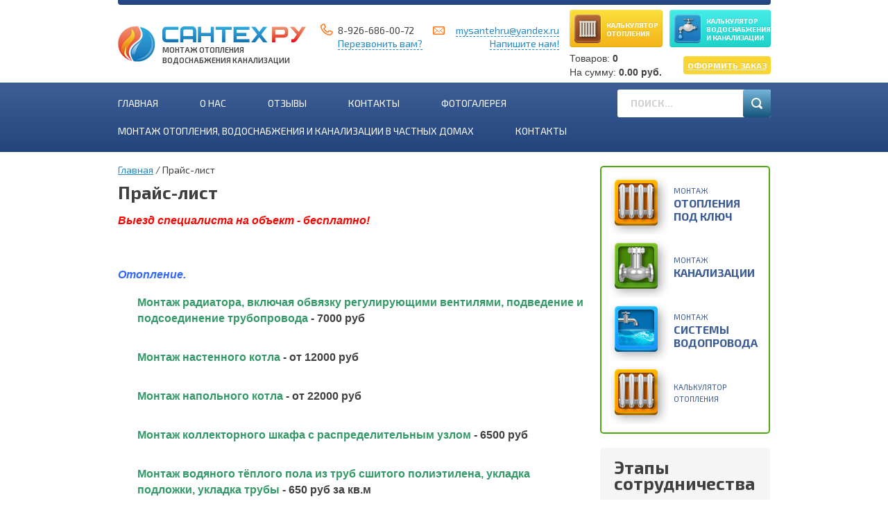

--- FILE ---
content_type: text/html; charset=utf-8
request_url: https://mysanteh.ru/price
body_size: 16608
content:
<!doctype html>
<!--[if lt IE 7]> <html class="no-js lt-ie9 lt-ie8 lt-ie7" lang="en"> <![endif]-->
<!--[if IE 7]>    <html class="no-js lt-ie9 lt-ie8" lang="en"> <![endif]-->
<!--[if IE 8]>    <html class="no-js lt-ie9" lang="en"> <![endif]-->
<!--[if gt IE 8]><!--> 
<html class="no-js" lang="en"> <!--<![endif]-->
<head>
<link rel="icon" href="http://mysanteh.ru/favicon.ico" type="image/x-icon" />
<link rel="shortcut icon" href="http://mysanteh.ru/favicon.ico" type="image/x-icon" />
<meta name="google-site-verification" content="Il-RvowUEKuqlu2v3KdYK4yqXpJhdTlgTlQgevkRwt4" />
<meta name='yandex-verification' content='4bd242f2b17e13b5' />
<meta name='wmail-verification' content='0d728c5874c65e76' />
<meta name='wmail-verification' content='0fc69bc28d4bbdb426e365f1761e1faf' />
<meta name="robots" content="all" />
<meta http-equiv="Content-Type" content="text/html; charset=UTF-8" />
<meta name="description" content="Подробная информация о ценах в компании СантехРу в г. Клин" />
<meta name="keywords" content="прайс лист компании СантехРу" />
<meta name="SKYPE_TOOLBAR" content="SKYPE_TOOLBAR_PARSER_COMPATIBLE" />
<meta name="viewport" content="width=device-width, initial-scale=1.0, maximum-scale=1.0, user-scalable=no">
<title>Прайс-лист компании СантехРу в г. Клин</title>
<!--styles-->
<link href="/t/v3046/images/css/styles.css" rel="stylesheet">
<link rel='stylesheet' type='text/css' href='/shared/highslide-4.1.13/highslide.min.css'/>
<link href="/t/v3046/images/stylesseo_rk.css" rel="stylesheet" type="text/css" />
<link href="/t/v3046/images/stylesseo.css" rel="stylesheet" type="text/css" />
<link href="/t/v3046/images/vis_style.css" rel="stylesheet" type="text/css" />
<link href='https://fonts.googleapis.com/css?family=Exo+2:400,700,600&amp;subset=latin,cyrillic' rel='stylesheet' type='text/css'>
<script src="/t/v3046/images/scripts/modernizr.2.8.3.js"></script>
<script src="/t/v3046/images/scripts/jquery-1.11.1.min.js"></script>
<!--styles[end]-->
  
	<script type='text/javascript' src='/shared/s3/js/cookie.js'></script>



	<link rel="stylesheet" type="text/css" href="/g/shop2v2/default/css/theme.less.css"><script type="text/javascript" src="/g/printme.js"></script>
<script type="text/javascript" src="/g/shop2v2/default/js/tpl.js"></script>
<script type="text/javascript" src="/g/shop2v2/default/js/baron.min.js"></script>
<script type="text/javascript" src="/g/shop2v2/default/js/shop2.2.js"></script>
<script type="text/javascript">shop2.init({"productRefs": null,"apiHash": {"getSearchMatches":"2710f65d23f22497b6ac7006b146ca8d","getFolderCustomFields":"6f113e408e7cdc9db22214b7f119c391","getProductListItem":"7a02b8bd5195d1e3f9106c876b373632","cartAddItem":"30991c57f5770f7707e393832d796dc5","cartRemoveItem":"17703d4e89328fb01ec5975b9be4df8e","cartUpdate":"9d20681e27b465c9de6b340ac8346188","cartRemoveCoupon":"e55d40251054b00ab5abece73914cca8","cartAddCoupon":"9c38dab8bc58cd17a79acc9238107f5e","deliveryCalc":"c3a213c60229efa8fb63e108808f7134","printOrder":"594376c7424b0b717128c6e8fa986183","cancelOrder":"92337daf63e204a7bd58164037b3e887","cancelOrderNotify":"c70da755f4e87801b01c857b1e8c828c","repeatOrder":"09163b05233c2ec8d9e4398e2e79dbc1","paymentMethods":"844e9f41345fa867b7635bfe47f96f58","compare":"b91b46de73b423b0e5f575cc66a65c3c","getPromoProducts":"ac1daad166d68af6a719eacb31d2f002"},"verId": 1125613,"mode": "","step": "","uri": "/magazin","IMAGES_DIR": "/d/","my": {"list_picture_enlarge":true,"accessory":"\u0410\u043a\u0441\u0435\u0441\u0441\u0443\u0430\u0440\u044b","kit":"\u041a\u043e\u043c\u043f\u043b\u0435\u043a\u0442","recommend":"\u0420\u0435\u043a\u043e\u043c\u0435\u043d\u0434\u0443\u0435\u043c\u044b\u0435","similar":"\u041f\u043e\u0445\u043e\u0436\u0438\u0435","modification":"\u041c\u043e\u0434\u0438\u0444\u0438\u043a\u0430\u0446\u0438\u0438"}});</script>
<style type="text/css">.product-item-thumb {width: 220px;}.product-item-thumb .product-image, .product-item-simple .product-image {height: 220px;width: 220px;}.product-item-thumb .product-amount .amount-title {width: 124px;}.product-item-thumb .product-price {width: 170px;}.shop2-product .product-side-l {width: 220px;}.shop2-product .product-image {height: 220px;width: 220px;}.shop2-product .product-thumbnails li {width: 63px;height: 63px;}</style><meta name="cmsmagazine" content="86368d8963b4f0f96b434aafa426cd49" />
<meta name="yandex-verification" content="44b8cfc5ebc52053" />
<meta name="yandex-verification" content="44b8cfc5ebc52053" />
<meta name="google-site-verification" content="dAf1tl90sD36bttONVl3qNd4McdRUGEqu06DgpRzWcU" />

            <!-- 46b9544ffa2e5e73c3c971fe2ede35a5 -->
            <script src='/shared/s3/js/lang/ru.js'></script>
            <script src='/shared/s3/js/common.min.js'></script>
        <link rel='stylesheet' type='text/css' href='/shared/s3/css/calendar.css' /><link rel='stylesheet' type='text/css' href='/shared/highslide-4.1.13/highslide.min.css'/>
<script type='text/javascript' src='/shared/highslide-4.1.13/highslide-full.packed.js'></script>
<script type='text/javascript'>
hs.graphicsDir = '/shared/highslide-4.1.13/graphics/';
hs.outlineType = null;
hs.showCredits = false;
hs.lang={cssDirection:'ltr',loadingText:'Загрузка...',loadingTitle:'Кликните чтобы отменить',focusTitle:'Нажмите чтобы перенести вперёд',fullExpandTitle:'Увеличить',fullExpandText:'Полноэкранный',previousText:'Предыдущий',previousTitle:'Назад (стрелка влево)',nextText:'Далее',nextTitle:'Далее (стрелка вправо)',moveTitle:'Передвинуть',moveText:'Передвинуть',closeText:'Закрыть',closeTitle:'Закрыть (Esc)',resizeTitle:'Восстановить размер',playText:'Слайд-шоу',playTitle:'Слайд-шоу (пробел)',pauseText:'Пауза',pauseTitle:'Приостановить слайд-шоу (пробел)',number:'Изображение %1/%2',restoreTitle:'Нажмите чтобы посмотреть картинку, используйте мышь для перетаскивания. Используйте клавиши вперёд и назад'};</script>

<!--s3_require-->
<script type="text/javascript" src="/shared/s3/plupload/plupload.all.pack.js"></script>
<!--/s3_require-->

<!--s3_goal-->
<script src="/g/s3/goal/1.0.0/s3.goal.js"></script>
<script>new s3.Goal({map:{"105015":{"goal_id":"105015","object_id":"2778615","event":"submit","system":"metrika","label":"vam-perezvonit","code":"anketa"},"105215":{"goal_id":"105215","object_id":"2779215","event":"submit","system":"metrika","label":"zakazat_uslugu","code":"anketa"},"105415":{"goal_id":"105415","object_id":"2779015","event":"submit","system":"metrika","label":"zadat_vopros","code":"anketa"},"107215":{"goal_id":"107215","object_id":"191615","event":"submit","system":"metrika","label":"rassch_stoim_rabot","code":"anketa"}}, goals: [], ecommerce:[]});</script>
<!--/s3_goal-->

<link href="/t/v3046/images/styles_bdr.scss.css" rel="stylesheet" type="text/css" />
<link href="/t/v3046/images/css/app.scss.css" rel="stylesheet">
<link rel="stylesheet" href="/t/v3046/images/form_style.scss.css">
<link type="text/css" rel="stylesheet" href="/t/v3046/images/formsteps_user/css/index.scss.css"/>
<link type="text/css" rel="stylesheet" href="/t/v3046/images/formsteps_user/css/jquery.datetimepicker.css"/>
<script type="text/javascript" src="/g/libs/jquery-maskedinput/1.3.1//jquery.maskedinput.min.js"></script>

<script type="text/javascript" src="/t/v3046/images/formsteps_user/js/jquery.datetimepicker.full.min.js"></script>
<script type="text/javascript" src="/t/v3046/images/formsteps_user/js/index.js"></script>
    
    
        <script>
            $(function(){
                $('.formsteps').formsteps();
            });
        </script>
    


</head>
<body class="ok page-service has-right">
    <!-- [+] aside-nav -->
<div class="aside-nav" id="asideNav">
    <div class="aside-nav__navigation" id="asideNavList">
    	<div class="aside-nav__close">
		<svg fill="#fff" height="36" viewBox="0 0 24 24" width="36" xmlns="http://www.w3.org/2000/svg"> <path d="M12 2C6.47 2 2 6.47 2 12s4.47 10 10 10 10-4.47 10-10S17.53 2 12 2zm5 13.59L15.59 17 12 13.41 8.41 17 7 15.59 10.59 12 7 8.41 8.41 7 12 10.59 15.59 7 17 8.41 13.41 12 17 15.59z"/><path d="M0 0h24v24H0z" fill="none"/></svg>
    	</div><!-- <= aside-nav__close -->
        <div class="aside-nav__scroller">
            <div class="aside-nav__content">
					<div class="aside-nav-item aside-nav__cats app-nav-bottom">
						<div class="aside-nav-item__title">
							Услуги
							<span class="title-ico">
								<svg fill="#fff" height="30" viewBox="0 0 24 24" width="30" xmlns="http://www.w3.org/2000/svg"><path d="M7.41 7.84L12 12.42l4.59-4.58L18 9.25l-6 6-6-6z"></path><path d="M0-.75h24v24H0z" fill="none"></path></svg>
							</span>
						</div>
						<div class="aside-nav-item__list">
							<ul id="menu-bottom">
														    							    							    <li class="has-child ">
							    <a href="/montazh-otopleniya" >
							             Монтаж отопления под ключ  
							             <span class="toggled-elem"><svg fill="#fff" height="30" viewBox="0 0 24 24" width="30" xmlns="http://www.w3.org/2000/svg"><path d="M7.41 7.84L12 12.42l4.59-4.58L18 9.25l-6 6-6-6z"></path><path d="M0-.75h24v24H0z" fill="none"></path></svg></span>							    </a>
							    							    														    							        							            <ul class="sub-menu">
							        							    							    							    <li class=" ">
							    <a href="/montazh-otopleniya-pola" >
							        Монтаж отопления пола
							        							    </a>
							    							    														    							        							            </li>
							            							        							    							    							    <li class=" ">
							    <a href="/raschet-stoimosti-otopleniya" >
							        Расчет стоимости отопления
							        							    </a>
							    							    														    							        							            </li>
							            							        							    							    							    <li class=" ">
							    <a href="/proektirovanie" >
							        Проектирование
							        							    </a>
							    							    														    							        							            </li>
							            							        							    							    							    <li class=" ">
							    <a href="/besprovodnoye-upravleniye-otopleniyem" >
							        Беспроводное управление отоплением
							        							    </a>
							    							    														    							        							            </li>
							            							                </ul></li>
							            							        							    							    							    <li class="has-child ">
							    <a href="/montazh-kanalizacii" >
							             Монтаж канализации  
							             <span class="toggled-elem"><svg fill="#fff" height="30" viewBox="0 0 24 24" width="30" xmlns="http://www.w3.org/2000/svg"><path d="M7.41 7.84L12 12.42l4.59-4.58L18 9.25l-6 6-6-6z"></path><path d="M0-.75h24v24H0z" fill="none"></path></svg></span>							    </a>
							    							    														    							        							            <ul class="sub-menu">
							        							    							    							    <li class=" ">
							    <a href="/montazh-kanalizatsii-v-dome" >
							        Монтаж канализации в доме
							        							    </a>
							    							    														    							        							            </li>
							            							        							    							    							    <li class=" ">
							    <a href="/raschet-stoimosti-kanalizatsii" >
							        Расчет стоимости канализации
							        							    </a>
							    							    														    							        							            </li>
							            							                </ul></li>
							            							        							    							    							    <li class="has-child ">
							    <a href="/montazh-sistemy-vodoprovoda" >
							             Монтаж системы водопровода  
							             <span class="toggled-elem"><svg fill="#fff" height="30" viewBox="0 0 24 24" width="30" xmlns="http://www.w3.org/2000/svg"><path d="M7.41 7.84L12 12.42l4.59-4.58L18 9.25l-6 6-6-6z"></path><path d="M0-.75h24v24H0z" fill="none"></path></svg></span>							    </a>
							    							    														    							        							            <ul class="sub-menu">
							        							    							    							    <li class=" ">
							    <a href="/montazh-vodoprovoda-v-dome" >
							        Монтаж водопровода в доме
							        							    </a>
							    							    														    							        							            </li>
							            							        							    							    							    <li class=" ">
							    <a href="/raschet-stoimosti-vodosnabzheniya" >
							        Расчет стоимости водоснабжения
							        							    </a>
							    							    														    							        							            </li>
							            							        							    							    							    <li class=" ">
							    <a href="/kopka-kolodsev" >
							        Копка колодцев
							        							    </a>
							    							    														    							        							            </li>
							            							        							    							    							    <li class=" ">
							    <a href="/burenie-skvagin" >
							        Бурение скважин
							        							    </a>
							    							    														    							        							            </li>
							            							                </ul></li>
							            							        							    							    							    <li class=" ">
							    <a href="/calc" >
							             КАЛЬКУЛЯТОР ОТОПЛЕНИЯ 
							             							    </a>
							    							    														</li></ul>
													</div>
					</div>
			      <div class="mobile-soc">
			      				      </div>
            </div><!-- <= aside-nav__content -->
        </div><!-- <= aside-nav__scroller -->
    </div><!-- <= aside-nav__navigation -->
</div><!-- /aside-nav -->

<div id="mobile-header" class="mobile-header" data-headroom>
	<div class="mobile-header__toolbar">
		
		<div class="toolbar-left-actions">
			<button class="toolbar-button me-nav-trigger">
				<svg class="toolbar-button-icon" width="36" height="36" fill="#000" viewBox="0 0 24 24" xmlns="http://www.w3.org/2000/svg">
				    <path d="M0 0h24v24H0z" fill="none"></path>
				    <path d="M3 18h18v-2H3v2zm0-5h18v-2H3v2zm0-7v2h18V6H3z"></path>
				</svg>
			</button>
		</div>

		
		<div class="toolbar-right-actions">
			<div class="toolbar-button me-contacts-trigger">
				<div class="svg-icon">
				<svg class="toolbar-button-icon" fill="#FFFFFF" height="36" viewBox="0 0 24 24" width="36" xmlns="http://www.w3.org/2000/svg"><path d="M0 0h24v24H0z" fill="none"/><path d="M6.62 10.79c1.44 2.83 3.76 5.14 6.59 6.59l2.2-2.2c.27-.27.67-.36 1.02-.24 1.12.37 2.33.57 3.57.57.55 0 1 .45 1 1V20c0 .55-.45 1-1 1-9.39 0-17-7.61-17-17 0-.55.45-1 1-1h3.5c.55 0 1 .45 1 1 0 1.25.2 2.45.57 3.57.11.35.03.74-.25 1.02l-2.2 2.2z"/></svg>
				</div>
				<div class="toolbar-button-dropdown">
					<div class="me-contacts-trigger-item">
						<p><strong style="-webkit-locale:auto; min-width:0px; min-height:0px; -webkit-tap-highlight-color:rgba(0, 0, 0, 0); padding:0px; border:0px; outline:0px; background:#ffffff; font-size:16px; color:#3f3f3f; font-family:Arial, Helvetica, sans-serif; font-style:normal; font-variant-ligatures:normal; font-variant-caps:normal; letter-spacing:normal; orphans:2; text-align:left; text-indent:0px; text-transform:none; widows:2; word-spacing:0px; -webkit-text-stroke-width:0px; white-space:normal; text-decoration-thickness:initial; text-decoration-style:initial; text-decoration-color:initial"><font color="#284c8c"><font style="-webkit-locale: auto; min-width: 0px; min-height: 0px; -webkit-tap-highlight-color: rgba(0, 0, 0, 0);"><span style="border:0px; font-size:24px; min-width:0px; padding:0px"><span style="background:transparent"><span style="-webkit-locale:auto"><span style="min-height:0px"><span style="-webkit-tap-highlight-color:rgba(0, 0, 0, 0)"><span style="outline:0px">8 (925) 686-00-72</span></span></span></span></span></span></font></font></strong></p><a href="#" class="pop-call" pop-div="#perezvonite_nam">Перезвонить вам?</a>
					</div>
					<div class="me-contacts-trigger-item">
						<p><a href="mailto:mysantehru@yandex.ru">mysantehru@yandex.ru</a></p><a href="#" class="pop-call" pop-div="#napisat_nam">Напишите нам!</a>
					</div>
					<div class="me-contacts-trigger-item address-item">
						<p>Московская область, с.Новопетровское, ул.Северная, д.17А</p>
					</div>
				</div>
			</div>
						
			<div class="toolbar-button me-search-trigger">
				<svg class="toolbar-button-icon" version="1.1" xmlns="http://www.w3.org/2000/svg" xmlns:xlink="http://www.w3.org/1999/xlink" width="32" height="32" viewBox="0 0 32 32">
					<path d="M19.427 20.427c-1.39 0.99-3.090 1.573-4.927 1.573-4.694 0-8.5-3.806-8.5-8.5s3.806-8.5 8.5-8.5c4.694 0 8.5 3.806 8.5 8.5 0 1.837-0.583 3.537-1.573 4.927l5.585 5.585c0.55 0.55 0.546 1.431-0 1.976l-0.023 0.023c-0.544 0.544-1.431 0.546-1.976 0l-5.585-5.585zM14.5 20c3.59 0 6.5-2.91 6.5-6.5s-2.91-6.5-6.5-6.5c-3.59 0-6.5 2.91-6.5 6.5s2.91 6.5 6.5 6.5v0z"></path>
				</svg>
				Поиск
				<span class="toolbar-button-dropdown">
					<form action="/search" method="get" class="mobile-search-form">
                    	<input name="search" type="text" class="mobile-search-form__input" placeholder="Поиск по сайту..." />
                    	                    	<button type="submit" class="mobile-search-form__submit">Найти</button>
                	<re-captcha data-captcha="recaptcha"
     data-name="captcha"
     data-sitekey="6LddAuIZAAAAAAuuCT_s37EF11beyoreUVbJlVZM"
     data-lang="ru"
     data-rsize="invisible"
     data-type="image"
     data-theme="light"></re-captcha></form><!-- /mobile-search-form -->
				</span>
			</div><!-- /me-search-trigger -->
			
			<div class="toolbar-button me-user-trigger">
				<svg class="toolbar-button-icon" xmlns="http://www.w3.org/2000/svg" xmlns:xlink="http://www.w3.org/1999/xlink" version="1.1" id="Capa_1" x="0px" y="0px" viewBox="0 0 60 60" style="enable-background:new 0 0 60 60;" xml:space="preserve" width="32px" height="32px"><path d="M50.586,0H9.414C7.807,0,6.5,1.308,6.5,2.914v54.172C6.5,58.692,7.807,60,9.414,60h41.172c1.607,0,2.914-1.308,2.914-2.914   V2.914C53.5,1.308,52.193,0,50.586,0z M51.5,57.086C51.5,57.59,51.09,58,50.586,58H9.414C8.91,58,8.5,57.59,8.5,57.086V2.914   C8.5,2.41,8.91,2,9.414,2h41.172C51.09,2,51.5,2.41,51.5,2.914V57.086z" fill="#FFFFFF"/><path d="M11.5,55h11V44h-11V55z M13.5,46h7v7h-7V46z" fill="#FFFFFF"/><path d="M24.5,55h11V44h-11V55z M26.5,46h7v7h-7V46z" fill="#FFFFFF"/><path d="M37.5,55h11V31h-11V55z M39.5,33h7v20h-7V33z" fill="#FFFFFF"/><path d="M11.5,42h11V31h-11V42z M13.5,33h7v7h-7V33z" fill="#FFFFFF"/><path d="M24.5,42h11V31h-11V42z M26.5,33h7v7h-7V33z" fill="#FFFFFF"/><path d="M11.5,29h11V18h-11V29z M13.5,20h7v7h-7V20z" fill="#FFFFFF"/><path d="M24.5,29h11V18h-11V29z M26.5,20h7v7h-7V20z" fill="#FFFFFF"/><path d="M37.5,29h11V18h-11V29z M39.5,20h7v7h-7V20z" fill="#FFFFFF"/><path d="M11.5,15h37V5h-37V15z M13.5,7h33v6h-33V7z" fill="#FFFFFF"/></svg>
				Пользователь
				<div class="toolbar-button-dropdown">
            	   <div class="site-top-buts">
			        <a href="/calc"><span>Калькулятор <br>отопления</span></a>
			        <a href="/calc2"><span>Калькулятор <br>Водоснабжения <br>и канализации</span></a>
			      </div>
				</div>
			</div><!-- /me-user-trigger -->
		
		</div><!-- /toolbar-right-actions -->

	</div><!-- <= toolbar -->
</div><!-- /mobile-header -->

<div class="remodal" data-remodal-id="extendedSearch" data-remodal-options="hashTracking: false, closeOnOutsideClick: true">
	<button data-remodal-action="close" class="remodal-close"></button>
	<div class="remodal-title">Расширенный поиск</div>
	
	<div class="block-body">
		<form action="/magazin/search" enctype="multipart/form-data">
			<input type="hidden" name="sort_by" value=""/>
			
			
							<div class="row">
					<label class="row-title" for="shop2-name">Название:</label>
					<input type="text" name="s[name]" size="20" id="shop2-name" value="" />
				</div>
			
							<div class="row">
					<label class="row-title" for="shop2-article">Артикул:</label>
					<input type="text" name="s[article]" id="shop2-article" value="" />
				</div>
			
							<div class="row">
					<label class="row-title" for="shop2-text">Текст:</label>
					<input type="text" name="search_text" size="20" id="shop2-text"  value="" />
				</div>
			
			
							<div class="row">
					<div class="row-title">Выберите категорию:</div>
					<select name="s[folder_id]" id="s[folder_id]">
						<option value="">Все</option>
																											                            <option value="146775041" >
	                                 Коллектора Насосные группы
	                            </option>
	                        														                            <option value="146775241" >
	                                &raquo; Муфта
	                            </option>
	                        														                            <option value="146775441" >
	                                 Запорная арматура
	                            </option>
	                        														                            <option value="146775641" >
	                                &raquo; ITAP
	                            </option>
	                        														                            <option value="68204815" >
	                                &raquo; Запорно-регулирующая арматура
	                            </option>
	                        														                            <option value="68205015" >
	                                &raquo;&raquo; Трехходовые и термостатические смесительные клапаны
	                            </option>
	                        														                            <option value="68221215" >
	                                &raquo;&raquo; Предохранительная арматура
	                            </option>
	                        														                            <option value="68221415" >
	                                &raquo;&raquo;&raquo; Редукторы давления
	                            </option>
	                        														                            <option value="68222615" >
	                                &raquo;&raquo;&raquo; Воздухоотводчики
	                            </option>
	                        														                            <option value="68223015" >
	                                &raquo;&raquo;&raquo; Предохранительные клапаны
	                            </option>
	                        														                            <option value="68223815" >
	                                &raquo;&raquo;&raquo; Группы безопасности
	                            </option>
	                        														                            <option value="68221615" >
	                                &raquo;&raquo; Контрольно-измерительные приборы (КИП)
	                            </option>
	                        														                            <option value="68221815" >
	                                &raquo;&raquo;&raquo; Манометры
	                            </option>
	                        														                            <option value="68222215" >
	                                &raquo;&raquo;&raquo; Термоманометры
	                            </option>
	                        														                            <option value="68222415" >
	                                &raquo;&raquo;&raquo; Термометры
	                            </option>
	                        														                            <option value="68228015" >
	                                &raquo;&raquo; Сервоприводы
	                            </option>
	                        														                            <option value="68237415" >
	                                &raquo;&raquo; Краны шаровые
	                            </option>
	                        														                            <option value="68242815" >
	                                &raquo;&raquo; Краны и вентили для бытовой техники
	                            </option>
	                        														                            <option value="68244415" >
	                                &raquo;&raquo; Фильтры самопромывные косые сетчатые
	                            </option>
	                        														                            <option value="68225415" >
	                                &raquo; Радиаторная арматура
	                            </option>
	                        														                            <option value="68225615" >
	                                &raquo;&raquo; Комплекты вентилей для радиатора
	                            </option>
	                        														                            <option value="68226415" >
	                                &raquo;&raquo; Узлы для нижнего подключения
	                            </option>
	                        														                            <option value="68227215" >
	                                &raquo;&raquo; Вентили для радиаторов
	                            </option>
	                        														                            <option value="68227615" >
	                                &raquo;&raquo; Термоголовки
	                            </option>
	                        														                            <option value="68225815" >
	                                &raquo; Радиаторы отопления
	                            </option>
	                        														                            <option value="68226215" >
	                                &raquo;&raquo; Комплектующие для радиаторов
	                            </option>
	                        														                            <option value="63497215" >
	                                 Радиаторы
	                            </option>
	                        														                            <option value="68905415" >
	                                &raquo; Комплектующие для радиаторов
	                            </option>
	                        														                            <option value="69313015" >
	                                &raquo; Алюминиевые
	                            </option>
	                        														                            <option value="69318015" >
	                                &raquo; Биметаллические
	                            </option>
	                        														                            <option value="63498015" >
	                                 Трубы ПВХ
	                            </option>
	                        														                            <option value="68226615" >
	                                &raquo; Фитинги
	                            </option>
	                        														                            <option value="68226815" >
	                                &raquo;&raquo; Латунный фитинг
	                            </option>
	                        														                            <option value="68239215" >
	                                &raquo;&raquo; Резьбозажимное, цанговое соединение
	                            </option>
	                        														                            <option value="69318815" >
	                                &raquo;&raquo; Заглушки для труб
	                            </option>
	                        														                            <option value="69340615" >
	                                &raquo;&raquo; Муфты
	                            </option>
	                        														                            <option value="69347215" >
	                                &raquo;&raquo; Обводы
	                            </option>
	                        														                            <option value="69348015" >
	                                &raquo;&raquo; Опоры
	                            </option>
	                        														                            <option value="69348215" >
	                                &raquo;&raquo; Полипропиленовые фитинги
	                            </option>
	                        														                            <option value="69391815" >
	                                &raquo;&raquo; Тройники
	                            </option>
	                        														                            <option value="69397615" >
	                                &raquo;&raquo; Угольник lammin
	                            </option>
	                        														                            <option value="68237815" >
	                                &raquo; Крепежные элементы и Сантехнические хомуты
	                            </option>
	                        														                            <option value="68239815" >
	                                &raquo; Трубы
	                            </option>
	                        														                            <option value="68240215" >
	                                &raquo;&raquo; Трубы из сшитого полиэтилена
	                            </option>
	                        														                            <option value="68241215" >
	                                &raquo;&raquo; Металлопластиковые трубы
	                            </option>
	                        														                            <option value="69221615" >
	                                &raquo;&raquo; Канализационные трубы
	                            </option>
	                        														                            <option value="69395015" >
	                                &raquo;&raquo; Трубы lammin
	                            </option>
	                        														                            <option value="66241215" >
	                                 Инструменты
	                            </option>
	                        														                            <option value="68197415" >
	                                &raquo; Инструмент для монтажа
	                            </option>
	                        														                            <option value="68197615" >
	                                &raquo;&raquo; Для монтажа полипропиленовых труб
	                            </option>
	                        														                            <option value="68198015" >
	                                &raquo;&raquo; Для труб из сшитого полиэтилена
	                            </option>
	                        														                            <option value="68202415" >
	                                &raquo;&raquo; Опрессовочные насосы
	                            </option>
	                        														                            <option value="69211615" >
	                                 Сантехника, смесители, полотенцесушители
	                            </option>
	                        														                            <option value="69211815" >
	                                &raquo; Гибкая подводка
	                            </option>
	                        														                            <option value="69212015" >
	                                &raquo;&raquo; Обычная гибкая подводка
	                            </option>
	                        														                            <option value="69256415" >
	                                 Водоснабжение, водонагреватели, фильтры
	                            </option>
	                        														                            <option value="69256615" >
	                                &raquo; Насосное оборудование
	                            </option>
	                        														                            <option value="69256815" >
	                                &raquo;&raquo; Канализационные насосы
	                            </option>
	                        														                            <option value="69257415" >
	                                &raquo;&raquo; Насосные станции
	                            </option>
	                        														                            <option value="69257615" >
	                                &raquo;&raquo; Комплектующие для насосов
	                            </option>
	                        														                            <option value="69258615" >
	                                &raquo;&raquo; Поверхностные насосы
	                            </option>
	                        														                            <option value="69258815" >
	                                &raquo;&raquo; Циркуляционные насосы
	                            </option>
	                        														                            <option value="69259215" >
	                                &raquo;&raquo; Насосы для повышения давления
	                            </option>
	                        														                            <option value="69260415" >
	                                 Отопление
	                            </option>
	                        														                            <option value="69260615" >
	                                &raquo; Приборы управления и комплектующие
	                            </option>
	                        														                            <option value="69260815" >
	                                &raquo;&raquo; Термостаты, программаторы, GSM модули
	                            </option>
	                        														                            <option value="69312615" >
	                                &raquo; Комплектующие для систем отопления
	                            </option>
	                        														                            <option value="69312815" >
	                                &raquo; Радиаторы отопления, аксессуары
	                            </option>
	                        											</select>
				</div>

				<div id="shop2_search_custom_fields"></div>
			
						
			
							<div class="row">
					<div class="row-title">Новинка:</div>
					<select name="s[new]">
						<option value="">Все</option>
	                    <option value="1">да</option>
	                    <option value="0">нет</option>
					</select>
				</div>
			
							<div class="row">
					<div class="row-title">Спецпредложение:</div>
					<select name="s[special]">
						<option value="">Все</option>
	                    <option value="1">да</option>
	                    <option value="0">нет</option>
					</select>
				</div>
			
							<div class="row">
					<div class="row-title">Результатов на странице:</div>
					<select name="s[products_per_page]">
									            				            				            <option value="50">50</option>
			            				            				            <option value="40">40</option>
			            				            				            <option value="30">30</option>
			            				            				            <option value="20">20</option>
			            				            				            <option value="10" selected="selected">10</option>
			            				            				            <option value="0">0</option>
			            					</select>
				</div>
			
			<div class="clear-container"></div>
			<div class="row">
				<button type="submit" class="remodal-cancel">Найти</button>
          </div>
		<re-captcha data-captcha="recaptcha"
     data-name="captcha"
     data-sitekey="6LddAuIZAAAAAAuuCT_s37EF11beyoreUVbJlVZM"
     data-lang="ru"
     data-rsize="invisible"
     data-type="image"
     data-theme="light"></re-captcha></form>
		<div class="clear-container"></div>
	</div>
</div>    <!-- +[site] -->
  <div class="site-wrap">
	

    <!-- +[.site-header] -->
    <div class="site-header clp cls">
      <a href="/" class="site-logo">Монтаж отопления<br>Водоснабжения канализации</a>
      <div class="site-toptel tel1 ph">
      	 
			<div><a href="tel:8-926-686-00-72">8-926-686-00-72</a></div> 
				<a href="#" class="pop-call" pop-div="#perezvonite_nam">Перезвонить вам?</a></div>
      <div class="site-toptel tel2 mail"><p><a href="mailto:mysantehru@yandex.ru">mysantehru@yandex.ru</a></p><a href="#" class="pop-call" pop-div="#napisat_nam">Напишите нам!</a></div>
      <div class="site-top-buts">
      	
      	      	
      	        <a href="/calc"><span>Калькулятор <br>отопления</span></a>
        <a href="/calc2"><span>Калькулятор <br>Водоснабжения <br>и канализации</span></a>
                <div id="shop2-cart-preview">
	<div class="shop2-block cart-preview">
		<div class="block-body">
			<div class="left">
			<span>Товаров:</span> <strong>0</strong><br>
			<span>На сумму:</span> <strong>0.00 руб.</strong>
			</div>
			<div class="right">
			<a href="/magazin/cart" class="order-btn">Оформить заказ</a>
			</div>
		</div>
	</div>
</div><!-- Cart Preview -->      </div>
    </div>
    <!-- -[.site-header] -->

	<!-- +[.site-tm] -->
<nav class="site-tm cls def-menu ttu">
	<div class="site-tm-in cls">
		<ul class="site-tm-menu">
						<li><a href="/" >Главная</a></li>
						<li><a href="/o_nas" >О нас</a></li>
						<li><a href="/otzyvy" >Отзывы</a></li>
						<li><a href="/address" >Контакты</a></li>
						<li><a href="/gallery" >Фотогалерея</a></li>
						<li><a href="/promo" >Монтаж отопления, водоснабжения и канализации в частных домах</a></li>
						<li><a href="/address" >КОНТАКТЫ</a></li>
					</ul>
		
		<div class="site-search">
			<form action="/search">
				<input type="text" name="search" placeholder="Поиск...">
				<input type="submit" value="">
			<re-captcha data-captcha="recaptcha"
     data-name="captcha"
     data-sitekey="6LddAuIZAAAAAAuuCT_s37EF11beyoreUVbJlVZM"
     data-lang="ru"
     data-rsize="invisible"
     data-type="image"
     data-theme="light"></re-captcha></form>
		</div>
	</div>
</nav>
<!-- -[.site-tm] -->
                
<!-- +[.site-content] -->
<div class="site-content cls">

    <!-- +[.site-content-mid] -->
    <div class="site-content-mid inner-page">
					        <!-- +[.site-path] -->
	        <div class="site-path">
		<a href="/" class="main">Главная</a>
								 / 
									Прайс-лист
										  
    
</div>	        <!-- -[.site-path] -->
	
	        <h1 class="site-h1">Прайс-лист</h1>
        
<p><span style="color: #ff0000;"><em><strong>Выезд специалиста на объект - бесплатно!</strong></em></span></p>

<p>&nbsp;</p>

<p><span style="color: #3366ff;"><strong><em>Отопление.</em></strong></span></p>

<ul>
	<li><strong><span style="color: #339966;">Монтаж радиатора, включая обвязку регулирующими вентилями, подведение и подсоединение трубопровода</span>&nbsp;- 7000&nbsp;руб &nbsp; &nbsp; &nbsp; &nbsp; &nbsp; &nbsp; &nbsp; &nbsp; &nbsp; &nbsp; &nbsp; &nbsp; &nbsp; &nbsp; &nbsp; &nbsp; &nbsp; &nbsp; &nbsp; &nbsp; &nbsp; &nbsp; &nbsp; &nbsp; &nbsp; &nbsp; &nbsp; &nbsp; &nbsp; &nbsp; &nbsp; &nbsp; &nbsp; &nbsp; &nbsp; &nbsp; &nbsp; &nbsp; &nbsp; &nbsp; &nbsp; &nbsp; &nbsp; &nbsp; &nbsp; &nbsp; &nbsp; &nbsp; &nbsp; &nbsp; &nbsp; &nbsp; &nbsp; &nbsp; &nbsp; &nbsp; &nbsp; &nbsp; &nbsp; &nbsp; &nbsp; &nbsp;&nbsp;</strong></li>
	<li><strong><span style="color: #339966;">Монтаж настенного котла</span> - от 12000&nbsp;руб &nbsp; &nbsp; &nbsp; &nbsp; &nbsp; &nbsp; &nbsp; &nbsp; &nbsp; &nbsp; &nbsp; &nbsp; &nbsp; &nbsp; &nbsp; &nbsp; &nbsp; &nbsp; &nbsp; &nbsp; &nbsp; &nbsp; &nbsp; &nbsp; &nbsp; &nbsp; &nbsp; &nbsp; &nbsp; &nbsp; &nbsp; &nbsp; &nbsp; &nbsp; &nbsp; &nbsp; &nbsp; &nbsp; &nbsp; &nbsp; &nbsp; &nbsp; &nbsp; &nbsp; &nbsp; &nbsp; &nbsp; &nbsp; &nbsp;&nbsp;</strong></li>
	<li><strong><span style="color: #339966;">Монтаж напольного котла</span> - от 22000 руб &nbsp; &nbsp; &nbsp; &nbsp; &nbsp; &nbsp; &nbsp; &nbsp; &nbsp; &nbsp; &nbsp; &nbsp; &nbsp; &nbsp; &nbsp; &nbsp; &nbsp; &nbsp; &nbsp; &nbsp; &nbsp; &nbsp; &nbsp; &nbsp; &nbsp; &nbsp; &nbsp; &nbsp; &nbsp; &nbsp; &nbsp; &nbsp; &nbsp; &nbsp; &nbsp; &nbsp; &nbsp; &nbsp; &nbsp; &nbsp; &nbsp; &nbsp; &nbsp; &nbsp; &nbsp; &nbsp; &nbsp;</strong></li>
	<li><strong><span style="color: #339966;">Монтаж коллекторного шкафа с распределительным узлом</span> - 6500 руб &nbsp; &nbsp; &nbsp; &nbsp; &nbsp; &nbsp; &nbsp; &nbsp; &nbsp; &nbsp; &nbsp; &nbsp; &nbsp; &nbsp; &nbsp; &nbsp; &nbsp; &nbsp; &nbsp; &nbsp;&nbsp;</strong></li>
	<li><strong><span style="color: #339966;">Монтаж водяного тёплого пола из труб сшитого полиэтилена, укладка подложки, укладка трубы</span>&nbsp;- 650 руб за кв.м &nbsp; &nbsp; &nbsp; &nbsp; &nbsp; &nbsp; &nbsp; &nbsp; &nbsp; &nbsp; &nbsp; &nbsp; &nbsp; &nbsp; &nbsp; &nbsp; &nbsp; &nbsp; &nbsp; &nbsp; &nbsp; &nbsp; &nbsp; &nbsp; &nbsp; &nbsp; &nbsp; &nbsp; &nbsp; &nbsp; &nbsp; &nbsp; &nbsp; &nbsp; &nbsp; &nbsp; &nbsp; &nbsp; &nbsp; &nbsp; &nbsp; &nbsp; &nbsp; &nbsp; &nbsp; &nbsp; &nbsp; &nbsp; &nbsp; &nbsp; &nbsp; &nbsp; &nbsp; &nbsp; &nbsp; &nbsp; &nbsp; &nbsp; &nbsp; &nbsp; &nbsp; &nbsp; &nbsp; &nbsp;</strong></li>
	<li><strong><span style="color: #339966;">Засверловка отверстий</span> - 350 руб</strong></li>
</ul>

<p>&nbsp;</p>

<p><span style="color: #3366ff;"><strong><em>Водоснабжение.</em></strong></span></p>

<ul>
	<li><strong><span style="color: #339966;">Одна точка холодного, горячего водоснабжения</span> &ndash; &nbsp;2700 руб (со штрабой 3500 руб) &nbsp; &nbsp; &nbsp; &nbsp; &nbsp; &nbsp; &nbsp; &nbsp; &nbsp; &nbsp; &nbsp;&nbsp;</strong></li>
	<li><strong><span style="color: #339966;">Установка водонагревателя (обвязка)</span> - 7500 руб &nbsp; &nbsp; &nbsp; &nbsp; &nbsp; &nbsp; &nbsp; &nbsp; &nbsp; &nbsp; &nbsp; &nbsp; &nbsp; &nbsp; &nbsp; &nbsp; &nbsp; &nbsp; &nbsp; &nbsp; &nbsp; &nbsp; &nbsp; &nbsp; &nbsp; &nbsp; &nbsp; &nbsp; &nbsp; &nbsp; &nbsp; &nbsp; &nbsp; &nbsp; &nbsp; &nbsp; &nbsp; &nbsp; &nbsp; &nbsp; &nbsp;&nbsp;</strong></li>
	<li><strong><span style="color: #339966;">Установка боллера (обвязка)</span> - 8000 руб (с рециркуляцией 9800 руб) &nbsp; &nbsp; &nbsp; &nbsp; &nbsp; &nbsp; &nbsp; &nbsp; &nbsp; &nbsp; &nbsp; &nbsp; &nbsp; &nbsp; &nbsp; &nbsp; &nbsp; &nbsp; &nbsp; &nbsp; &nbsp; &nbsp;</strong></li>
	<li><strong><span style="color: #339966;">Установка насосной станции (обвязка)</span> - 8000 руб &nbsp; &nbsp; &nbsp; &nbsp; &nbsp; &nbsp; &nbsp; &nbsp; &nbsp; &nbsp; &nbsp; &nbsp; &nbsp; &nbsp; &nbsp; &nbsp; &nbsp; &nbsp; &nbsp; &nbsp; &nbsp; &nbsp; &nbsp; &nbsp; &nbsp; &nbsp; &nbsp; &nbsp; &nbsp; &nbsp; &nbsp; &nbsp; &nbsp; &nbsp; &nbsp; &nbsp; &nbsp; &nbsp; &nbsp; &nbsp; &nbsp;</strong></li>
	<li><strong><span style="color: #339966;">Монтаж насоса (Скважина, колодец)</span> &ndash; 8500 руб &nbsp; &nbsp; &nbsp; &nbsp; &nbsp; &nbsp; &nbsp; &nbsp; &nbsp; &nbsp; &nbsp; &nbsp; &nbsp; &nbsp; &nbsp; &nbsp; &nbsp; &nbsp; &nbsp; &nbsp; &nbsp; &nbsp; &nbsp; &nbsp; &nbsp; &nbsp; &nbsp; &nbsp; &nbsp; &nbsp; &nbsp; &nbsp; &nbsp; &nbsp; &nbsp; &nbsp; &nbsp; &nbsp; &nbsp; &nbsp; &nbsp; &nbsp;</strong></li>
	<li><strong><span style="color: #339966;">Монтаж (Обвязка) гидроаккумулятора</span>&nbsp; - от 4500 руб</strong></li>
</ul>

<p><span style="color: #3366ff;"><em><strong>Сантехника</strong></em></span><br />
<span style="color: #3366ff;"><strong><em>Установка сантехники.</em></strong></span></p>

<ul>
	<li><strong><span style="color: #339966;">Унитаз</span> - &nbsp;5000 руб &nbsp; &nbsp; &nbsp; &nbsp; &nbsp; &nbsp; &nbsp; &nbsp; &nbsp; &nbsp; &nbsp; &nbsp; &nbsp; &nbsp; &nbsp; &nbsp; &nbsp; &nbsp; &nbsp; &nbsp; &nbsp; &nbsp; &nbsp; &nbsp; &nbsp; &nbsp; &nbsp; &nbsp; &nbsp; &nbsp; &nbsp; &nbsp; &nbsp; &nbsp; &nbsp; &nbsp; &nbsp; &nbsp; &nbsp; &nbsp; &nbsp; &nbsp; &nbsp; &nbsp; &nbsp; &nbsp; &nbsp; &nbsp; &nbsp; &nbsp; &nbsp; &nbsp; &nbsp; &nbsp; &nbsp; &nbsp; &nbsp; &nbsp; &nbsp; &nbsp; &nbsp; &nbsp; &nbsp; &nbsp; &nbsp; &nbsp; &nbsp;&nbsp;</strong></li>
	<li><strong><span style="color: #339966;">Биде</span> &ndash; &nbsp; 2500 руб &nbsp; &nbsp; &nbsp; &nbsp; &nbsp; &nbsp; &nbsp; &nbsp; &nbsp; &nbsp; &nbsp; &nbsp; &nbsp; &nbsp; &nbsp; &nbsp; &nbsp; &nbsp; &nbsp; &nbsp; &nbsp; &nbsp; &nbsp; &nbsp; &nbsp; &nbsp; &nbsp; &nbsp; &nbsp; &nbsp; &nbsp; &nbsp; &nbsp; &nbsp; </strong><strong>&nbsp; &nbsp; &nbsp; &nbsp; &nbsp; &nbsp; &nbsp; &nbsp; &nbsp; &nbsp; &nbsp; &nbsp; &nbsp; &nbsp; &nbsp; &nbsp; &nbsp; &nbsp; &nbsp; &nbsp; &nbsp; &nbsp; &nbsp; &nbsp; &nbsp; &nbsp; &nbsp; &nbsp; &nbsp; &nbsp; &nbsp; &nbsp; &nbsp; &nbsp; &nbsp;&nbsp;</strong></li>
	<li><strong><span style="color: #339966;">Мойка кухонная</span> - от 3000 руб &nbsp; &nbsp; &nbsp; &nbsp; &nbsp; &nbsp; &nbsp; &nbsp; &nbsp; &nbsp; &nbsp; &nbsp; &nbsp; &nbsp; &nbsp; &nbsp; &nbsp; &nbsp; &nbsp; &nbsp; &nbsp; &nbsp; &nbsp; &nbsp; &nbsp; &nbsp; &nbsp; &nbsp; &nbsp; &nbsp; &nbsp; &nbsp; &nbsp; &nbsp; &nbsp; &nbsp; &nbsp; &nbsp; &nbsp; &nbsp; &nbsp; &nbsp; &nbsp; &nbsp; &nbsp; &nbsp; &nbsp; &nbsp; &nbsp; &nbsp; &nbsp; &nbsp; &nbsp; &nbsp; &nbsp; &nbsp; &nbsp;&nbsp;</strong></li>
	<li><strong><span style="color: #339966;">Смеситель</span> -2500 руб &nbsp; &nbsp; &nbsp; &nbsp; &nbsp; &nbsp; &nbsp; &nbsp; &nbsp; &nbsp; &nbsp; &nbsp; &nbsp; &nbsp; &nbsp; &nbsp; &nbsp; &nbsp; &nbsp; &nbsp; &nbsp; &nbsp; &nbsp; &nbsp; &nbsp; &nbsp; &nbsp; &nbsp; &nbsp; &nbsp; &nbsp; &nbsp; &nbsp; &nbsp; &nbsp; &nbsp; &nbsp; &nbsp; &nbsp; &nbsp; &nbsp; &nbsp; &nbsp; &nbsp; &nbsp; &nbsp; &nbsp; &nbsp; &nbsp; &nbsp; &nbsp; &nbsp; &nbsp; &nbsp; &nbsp; &nbsp; &nbsp; &nbsp; &nbsp; &nbsp; &nbsp; &nbsp; &nbsp; &nbsp;</strong></li>
	<li><strong><span style="color: #339966;">Ванная</span> - от 5000 - до 7000 руб &nbsp; &nbsp; &nbsp; &nbsp; &nbsp; &nbsp; &nbsp; &nbsp; &nbsp; &nbsp; &nbsp; &nbsp; &nbsp; &nbsp; &nbsp; &nbsp; &nbsp; &nbsp; &nbsp; &nbsp; &nbsp; &nbsp; &nbsp; &nbsp; &nbsp; &nbsp; &nbsp; &nbsp; &nbsp; &nbsp; &nbsp; &nbsp; &nbsp; &nbsp; &nbsp; &nbsp; &nbsp; &nbsp; &nbsp; &nbsp; &nbsp; &nbsp; &nbsp; &nbsp; &nbsp; &nbsp; &nbsp; &nbsp; &nbsp; &nbsp; &nbsp; &nbsp; &nbsp; &nbsp;</strong></li>
	<li><strong><span style="color: #339966;">Душевая кабина</span> от 10000 до 12000 руб &nbsp; &nbsp; &nbsp; &nbsp; &nbsp; &nbsp; &nbsp; &nbsp; &nbsp; &nbsp; &nbsp; &nbsp; &nbsp; &nbsp; &nbsp; &nbsp; &nbsp; &nbsp; &nbsp; &nbsp; &nbsp; &nbsp; &nbsp; &nbsp; &nbsp; &nbsp; &nbsp; &nbsp; &nbsp; &nbsp; &nbsp; &nbsp; &nbsp; &nbsp; &nbsp; &nbsp; &nbsp; &nbsp; &nbsp; &nbsp; &nbsp; &nbsp; &nbsp; &nbsp; &nbsp; &nbsp; &nbsp; &nbsp; &nbsp;</strong></li>
	<li><strong><span style="color: #339966;">Раковина ванная</span> - 3000 руб &nbsp; &nbsp; &nbsp; &nbsp; &nbsp; &nbsp; &nbsp; &nbsp; &nbsp; &nbsp; &nbsp; &nbsp; &nbsp; &nbsp; &nbsp; &nbsp; &nbsp; &nbsp; &nbsp; &nbsp; &nbsp; &nbsp; &nbsp; &nbsp; &nbsp; &nbsp; &nbsp; &nbsp; &nbsp; &nbsp; &nbsp; &nbsp; &nbsp; &nbsp; &nbsp; &nbsp; &nbsp; &nbsp; &nbsp; &nbsp; &nbsp; &nbsp; &nbsp; &nbsp; &nbsp; &nbsp; &nbsp; &nbsp; &nbsp; &nbsp; &nbsp; &nbsp; &nbsp; &nbsp; &nbsp; &nbsp;&nbsp;</strong></li>
	<li><strong><span style="color: #339966;">Полотенце сушитель</span> &ndash; от&nbsp; 5800 руб</strong></li>
</ul>

<p>&nbsp;</p>

<p><span style="color: #3366ff;"><strong><em>Канализация.</em></strong></span></p>

<ul>
	<li><strong><span style="color: #339966;">Одна точка диаметром от 32 мм до 50 мм</span> - 4500 руб &nbsp; &nbsp; &nbsp; &nbsp; &nbsp; &nbsp; &nbsp; &nbsp; &nbsp; &nbsp; &nbsp; &nbsp; &nbsp; &nbsp; &nbsp; &nbsp; &nbsp; &nbsp; &nbsp; &nbsp; &nbsp; &nbsp; &nbsp; &nbsp; &nbsp; &nbsp; &nbsp; &nbsp; &nbsp; &nbsp; &nbsp; &nbsp; &nbsp; &nbsp; &nbsp; &nbsp; &nbsp; &nbsp; &nbsp;</strong></li>
	<li><strong><span style="color: #339966;">Один выход диаметром 110 мм</span> - 4500 руб &nbsp; &nbsp; &nbsp; &nbsp; &nbsp; &nbsp; &nbsp; &nbsp; &nbsp; &nbsp; &nbsp; &nbsp; &nbsp; &nbsp; &nbsp; &nbsp; &nbsp; &nbsp; &nbsp; &nbsp; &nbsp; &nbsp; &nbsp; &nbsp; &nbsp; &nbsp; &nbsp; &nbsp; &nbsp; &nbsp; &nbsp; &nbsp; &nbsp; &nbsp; &nbsp; &nbsp; &nbsp; &nbsp; &nbsp; &nbsp; &nbsp; &nbsp; &nbsp; &nbsp; &nbsp; &nbsp; &nbsp; &nbsp; &nbsp; &nbsp; &nbsp; &nbsp; &nbsp; &nbsp; &nbsp; &nbsp; &nbsp; &nbsp; &nbsp; &nbsp; &nbsp; &nbsp; &nbsp; &nbsp; &nbsp; &nbsp; &nbsp; &nbsp; &nbsp; &nbsp; &nbsp; &nbsp; &nbsp; &nbsp; &nbsp; &nbsp; &nbsp; &nbsp; &nbsp; &nbsp; &nbsp; &nbsp; &nbsp; &nbsp; &nbsp; &nbsp; &nbsp; &nbsp; &nbsp; &nbsp; &nbsp; &nbsp; &nbsp; &nbsp; &nbsp; &nbsp; &nbsp; &nbsp; &nbsp; &nbsp; &nbsp; &nbsp; &nbsp; &nbsp; &nbsp; &nbsp; &nbsp; &nbsp; &nbsp; &nbsp; &nbsp; &nbsp; &nbsp; &nbsp; &nbsp; &nbsp; &nbsp; &nbsp; &nbsp; &nbsp; &nbsp; &nbsp; &nbsp; &nbsp; &nbsp; &nbsp; &nbsp; &nbsp; &nbsp; &nbsp; &nbsp; &nbsp; &nbsp; &nbsp; &nbsp; &nbsp; &nbsp; &nbsp; &nbsp; &nbsp;</strong></li>
</ul>
</div>
<!-- -[.site-content-mid] -->

<!-- +[.site-content-right] -->
<aside class="site-content-right">

	<div class="service-right">
		<form action="#" class="service-right--box">
								
                                                                        	                        	                        	                        	<div class="service-right--item item1 ">
                        		<label class="service-right--box_name" for="srv1">
                        			<a href="/montazh-otopleniya" >
                        				<span>Монтаж<strong>отопления под ключ</strong></span>
                        			</a>
                        		</label>
                    	
                                                            
                                                                                	</div>
                                                                                                    	                        	                        	                        	<div class="service-right--item item2 ">
                        		<label class="service-right--box_name" for="srv2">
                        			<a href="/montazh-kanalizacii" >
                        				<span>Монтаж<strong>канализации</strong></span>
                        			</a>
                        		</label>
                    	
                                                            
                                                                                	</div>
                                                                                                    	                        	                        	                        	<div class="service-right--item item3 ">
                        		<label class="service-right--box_name" for="srv3">
                        			<a href="/montazh-sistemy-vodoprovoda" >
                        				<span>Монтаж<strong>системы водопровода</strong></span>
                        			</a>
                        		</label>
                    	
                                                            
                                                                                	</div>
                                                                                                    	                        	                        	                        	<div class="service-right--item item4 ">
                        		<label class="service-right--box_name" for="srv4">
                        			<a href="/calc" >
                        				<span>КАЛЬКУЛЯТОР ОТОПЛЕНИЯ</span>
                        			</a>
                        		</label>
                    	
                                                	</div>                               
                                                            		<re-captcha data-captcha="recaptcha"
     data-name="captcha"
     data-sitekey="6LddAuIZAAAAAAuuCT_s37EF11beyoreUVbJlVZM"
     data-lang="ru"
     data-rsize="invisible"
     data-type="image"
     data-theme="light"></re-captcha></form>
	</div>


	<!-- +[.service-etapi] -->
	<div class="service-etapi cls">
		<div class="service-etapi--name">Этапы <br>сотрудничества</div>
		<ol class="site-ol">
			       			<li><a href="/viezd-na-ocmotr"><span>Выезд на осмотр</span></a></li>
        	       			<li><a href="/kommercheskoe-predlogenie"><span>Коммерческое 
предложение</span></a></li>
        	       			<li><a href="/dogovor"><span>Договор</span></a></li>
        	       			<li><a href="/komplektasia-dostavka"><span>Комплектация и доставка</span></a></li>
        	       			<li><a href="/montag"><span>Монтаж</span></a></li>
        	       			<li><a href="/nashi-garantii"><span>Наши гарантии</span></a></li>
        			</ol>
	</div>
	<!-- -[.service-etapi] -->

</aside>
<!-- -[.site-content-right] -->

<div>

		</div>
</div>

<div class="clear"></div>
<div class="clear-footer"></div>



<!-- +[.site-footer] -->
<div class="site-footer cls clp def-menu">
  <div class="site-footer--in cls">
	<div class="site-footer--ul">
      <ul>
					<li><a href="/montazh-otopleniya">МОНТАЖ ОТОПЛЕНИЯ ПОД КЛЮЧ</a></li>
					<li><a href="/montazh-kanalizacii">МОНТАЖ КАНАЛИЗАЦИИ</a></li>
					<li><a href="/montazh-sistemy-vodoprovoda">МОНТАЖ СИСТЕМЫ ВОДОПРОВОДА</a></li>
					<li><a href="/calc2">КАЛЬКУЛЯТОР ВОДОСНАБЖЕНИЯ  И КОНАЛИЗАЦИИ</a></li>
						</ul>
		</div>
		<div class="site-footer--ul">
	      	<ul>
				<li><a href="/karta1">Объекты на карте</a></li>
					<li><a href="/price">Прайс-лист компании СантехРу в г. Клин</a></li>
	
    	</ul>
    	<ul id="menu-bottom">
							<li><a href="/montazh-otopleniya">МОНТАЖ ОТОПЛЕНИЯ ПОД КЛЮЧ</a></li>
							<li><a href="/montazh-kanalizacii">МОНТАЖ КАНАЛИЗАЦИИ</a></li>
							<li><a href="/montazh-sistemy-vodoprovoda">МОНТАЖ СИСТЕМЫ ВОДОПРОВОДА</a></li>
							<li><a href="/calc2">КАЛЬКУЛЯТОР ВОДОСНАБЖЕНИЯ  И КОНАЛИЗАЦИИ</a></li>
							<li><a href="/karta1">Объекты на карте</a></li>
							<li><a href="/price">Прайс-лист компании СантехРу в г. Клин</a></li>
			    	</ul>
	</div>

	<div class="site-footer--tels">
	  <div class="site-footer--adr"><p>Московская область, с.Новопетровское, ул.Северная, д.17А</p></div>
	  <div class="site-footer--adr"><span style="font-size: 15px;line-height: 18px;">
	  	 
			<div><a href="tel:8-926-686-00-72">8-926-686-00-72</a></div> 
			  </span></div>
	  <div class="site-footer--adr"><a href="mailto:$('.site-footer--tels .site-footer--adr').eq(2).text()"><p><a href="mailto:mysantehru@yandex.ru">mysantehru@yandex.ru</a></p></a>	  </div>

</div>

</div>
<div class="site-footer--footer cls">
    <div class="site-footer--soc">
    	    	  	</div>
  <div class="site-footer--copy cls">
      <div class="fright">&copy; 2015 Все права защищены 2013-2015 <br>Создание сайта: <a href="http://exclusive.megagroup.ru/">exclusive.megagroup.ru</a></div>
  </div>
  <a href="/"><div class="site-footer--logobot">Монтаж отопления <br>Водоснабжения канализации</div></a>
</div>
<div class="counters"><!-- Yandex.Metrika counter -->
<script type="text/javascript">
(function (d, w, c) {
    (w[c] = w[c] || []).push(function() {
        try {
            w.yaCounter26041104 = new Ya.Metrika({id:26041104,
                    webvisor:true,
                    clickmap:true,
                    trackLinks:true,
                    accurateTrackBounce:true});
        } catch(e) { }
    });

    var n = d.getElementsByTagName("script")[0],
        s = d.createElement("script"),
        f = function () { n.parentNode.insertBefore(s, n); };
    s.type = "text/javascript";
    s.async = true;
    s.src = (d.location.protocol == "https:" ? "https:" : "http:") + "//mc.yandex.ru/metrika/watch.js";

    if (w.opera == "[object Opera]") {
        d.addEventListener("DOMContentLoaded", f, false);
    } else { f(); }
})(document, window, "yandex_metrika_callbacks");
</script>
<noscript><div><img src="//mc.yandex.ru/watch/26041104" style="position:absolute; left:-9999px;" alt="" /></div></noscript>
<!-- /Yandex.Metrika counter -->





<!-- Rating@Mail.ru counter -->
<script type="text/javascript">//<![CDATA[
(function(w,n,d,r,s){d.write('<a href="http://top.mail.ru/jump?from=2348726"><img src="'+
('https:'==d.location.protocol?'https:':'http:')+'//top-fwz1.mail.ru/counter?id=2348726;t=73;js=13'+
((r=d.referrer)?';r='+escape(r):'')+((s=w.screen)?';s='+s.width+'*'+s.height:'')+';_='+Math.random()+
'" style="border:0;" height="31" width="38" alt="Рейтинг@Mail.ru" /><\/a>');})(window,navigator,document);//]]>
</script><noscript><a href="http://top.mail.ru/jump?from=2348726">
<img src="//top-fwz1.mail.ru/counter?id=2348726;t=73;js=na" style="border:0;"
height="31" width="38" alt="Рейтинг@Mail.ru" /></a></noscript>
<!-- //Rating@Mail.ru counter -->

<!-- begin of Top100 code -->

<script id="top100Counter" type="text/javascript" src="http://counter.rambler.ru/top100.jcn?2895621"></script>
<noscript>
<a href="http://top100.rambler.ru/navi/2895621/">
<img src="http://counter.rambler.ru/top100.cnt?2895621" alt="Rambler's Top100" border="0" />
</a>

</noscript>
<!-- end of Top100 code -->

<!--LiveInternet counter--><script type="text/javascript"><!--
document.write("<a href='http://www.liveinternet.ru/click' "+
"target=_blank><img src='//counter.yadro.ru/hit?t52.14;r"+
escape(document.referrer)+((typeof(screen)=="undefined")?"":
";s"+screen.width+"*"+screen.height+"*"+(screen.colorDepth?
screen.colorDepth:screen.pixelDepth))+";u"+escape(document.URL)+
";"+Math.random()+
"' alt='' title='LiveInternet: показано число просмотров и"+
" посетителей за 24 часа' "+
"border='0' width='88' height='31'><\/a>")
//--></script><!--/LiveInternet-->
<!--__INFO2026-01-23 00:57:00INFO__-->
</div></div>
<!-- -[.site-footer] -->

<!-- +[pop up] -->
<div class="pop-back"></div>
<div class="pop" id="zakazat_raschet">
	<div class="pop-hide">Закрыть</div>
	<div class="pop-modal"></div>
</div>
<div class="pop" id="napisat_nam">
	<div class="pop-hide">Закрыть</div>
	<div class="pop-modal"></div>
</div>
<div class="pop" id="perezvonite_nam">
	<div class="pop-hide">Закрыть</div>
	<div class="pop-modal"></div>
</div>
<div class="pop" id="ostavit_zayavku">
	<div class="pop-hide">Закрыть</div>
	<div class="pop-modal"></div>
</div>
<!-- -[pop up] -->
</div>
<!-- -[site] -->
<!-- h.sh -->
<!--scripts-->
<script type="text/javascript" src="/t/v3046/images/scripts/fullV_mobileV.js"></script>   
<script src="/t/v3046/images/scripts/jquery.bxslider.min.js"></script>
<script src="/t/v3046/images/scripts/jquery.equalheight.js"></script>
<script src="/t/v3046/images/scripts/jquery.formstyler.min.js"></script>
<script type="text/javascript" src="/shared/highslide-4.1.13/highslide-full.packed.js"></script>
<script type='text/javascript'>
hs.graphicsDir = '/shared/highslide-4.1.13/graphics/';
hs.outlineType = null;
hs.showCredits = false;
hs.lang={cssDirection:'ltr',loadingText:'Загрузка...',loadingTitle:'Кликните чтобы отменить',focusTitle:'Нажмите чтобы перенести вперёд',fullExpandTitle:'Увеличить',fullExpandText:'Полноэкранный',previousText:'Предыдущий',previousTitle:'Назад (стрелка влево)',nextText:'Далее',nextTitle:'Далее (стрелка вправо)',moveTitle:'Передвинуть',moveText:'Передвинуть',closeText:'Закрыть',closeTitle:'Закрыть (Esc)',resizeTitle:'Восстановить размер',playText:'Слайд-шоу',playTitle:'Слайд-шоу (пробел)',pauseText:'Пауза',pauseTitle:'Приостановить слайд-шоу (пробел)',number:'Изображение %1/%2',restoreTitle:'Нажмите чтобы посмотреть картинку, используйте мышь для перетаскивания. Используйте клавиши вперёд и назад'};</script>

<script src="/t/v3046/images/scripts/main.js"></script>
<script src="/t/v3046/images/scripts/plugins.min.js"></script>
<script src="/t/v3046/images/scripts/app.js"></script>
<!--scripts[end]-->
<!-- Appoint -->
<script type="text/javascript">
document.write('<script src="//appoint.megacrm.ru/widget?id=g8b88gdYB9vFdYRmWWtNvKXodBqXKcBR&amp;' + Date.now() + '" type="text/javascript" id="appoint-widget-g8b88gdYB9vFdYRmWWtNvKXodBqXKcBR" charset="utf-8" async="async"><\/script>');
</script>
<!-- /Appoint -->

<script type="text/javascript" src="//cp.onicon.ru/loader/529ec2fb72d22c0f61002251.js"></script>
<style>@keyframes onc-shake{0%:{transform: translate(-50%, -50%) rotate(0deg);}10%{transform: translate(-50%, -50%) rotate(15deg);}15%{transform: translate(-50%, -50%) rotate(-15deg);}20%{transform: translate(-50%, -50%) rotate(15deg);}50%{transform: translate(-50%, -50%) rotate(15deg);}55%{transform: translate(-50%, -50%) rotate(-15deg);}60%{transform: translate(-50%, -50%) rotate(15deg);}65%{transform: translate(-50%, -50%) rotate(0deg);}100%{transform: translate(-50%, -50%) rotate(0deg);}}@keyframes onc-circle{0%:{padding: 50%; opacity: 1;}100%{padding: 100%; opacity: 0;}}.onc-circle{width: 100%; height: 100%; border-radius: 50%; background-color: #ff6347; position: absolute; color: #fff; top: 50%; left: 50%; transform: translate(-50%, -50%); z-index: 10000;}.onc-circle__icon{width: 50%; height: 50%; position: absolute; top: 50%; left: 50%; transform: translate(-50%, -50%); animation: onc-shake 2s infinite 1s;}.onc-circle__icon svg{width: 100%; height: 100%;}.onc-animated{content:''; border-radius: 50%; position: absolute; top: 50%; left: 50%; transform: translate(-50%, -50%); background: #f00; animation: onc-circle 3s infinite 0s; z-index: 10000;}.onc-animated--delayed{animation: onc-circle 3s infinite 0.5s ;}
/* default */
.onc-container{cursor: pointer; display: none; width: 80px; height: 80px; position: fixed; top: 75%; right: 30px; z-index: 10000}
/* default */
/* mobile */
@media screen and (max-width: 800px){.onc-container{cursor: pointer; display: none; width: 80px; height: 80px; position: fixed; top: 75%; right: 30px; z-index: 10000}}
/* mobile */
</style><div class="onc-container"> <div class="onc-animated"></div><div class="onc-animated onc-animated--delayed"></div><div class="onc-circle"> <div class="onc-circle__icon"> <svg id="onicon-callback" viewBox="0 0 26 26" width="100%" height="100%"><path fill="currentColor" fill-rule="nonzero" d="M21.405 23.184a.75.75 0 0 1-1.061-1.06l2.1-2.1a1.253 1.253 0 0 0-.006-1.77l-1.412-1.412a1.252 1.252 0 0 0-1.768.004l-.707.707c-.803.803-2.013.566-3.49-.405a.75.75 0 1 1 .825-1.253c.945.622 1.476.725 1.604.597l.707-.707a2.753 2.753 0 0 1 3.889-.004l1.413 1.413a2.752 2.752 0 0 1 .005 3.891l-2.099 2.099zM10.606 10.583a.75.75 0 0 1-1.263.809c-.912-1.426-1.122-2.602-.338-3.385l.707-.707a1.245 1.245 0 0 0 .004-1.768L8.303 4.119a1.25 1.25 0 0 0-1.769-.005L3.702 6.946c-.036.036.143.998.765 2.291.839 1.745 2.263 3.812 4.134 5.89a.75.75 0 0 1-1.115 1.004C3.539 11.745 1.345 7.182 2.641 5.885l2.832-2.832a2.751 2.751 0 0 1 3.891.006l1.412 1.412a2.745 2.745 0 0 1-.003 3.889l-.707.707c-.122.122-.034.619.54 1.516zm2.37 10.692l-.03-.024c-1.01-.825-1.647-1.55-1.927-2.277-1.061-3.403.01-6.787 2.402-9.93a19.507 19.507 0 0 1 2.152-2.386l-1.608-1.607a.75.75 0 0 1 .529-1.281l7.053-.02a.749.749 0 0 1 .752.756l-.053 7.02a.75.75 0 0 1-1.296.508l-1.457-1.548-2.953 2.953a.749.749 0 1 1-1.06-1.06l3.499-3.5a.75.75 0 0 1 1.077.016l.704.749.034-4.392-4.493.013.896.896a.75.75 0 0 1-.06 1.114c-.148.12-.42.359-.775.704a18.121 18.121 0 0 0-1.748 1.974c-2.127 2.795-3.052 5.721-2.18 8.527.146.377.625.924 1.437 1.59a.22.22 0 0 1 .018.014c2.76 2.209 4.927 3.277 5.627 2.839l.954-.953a.749.749 0 1 1 1.06 1.06l-1 1-.08.07c-1.517 1.138-4.049-.087-7.474-2.825z"></path></svg> </div></div></div>
<script>
Onicon('onLoad', function(info) {
Onicon('getModule', 'Site', function(s) {
  var callback = s.get('canCallback') || s.get('canCallme') || s.get('canCallto');
  $('.onc-circle, .onc-animated').css('background-color', info.color);
  if (callback) {
    $('.onc-container').fadeIn().click(function(){
      Onicon('showCallback');
    });
  }
});
});
</script>


<!-- assets.bottom -->
<!-- </noscript></script></style> -->
<script src="/my/s3/js/site.min.js?1768978399" ></script>
<script src="/my/s3/js/site/defender.min.js?1768978399" ></script>
<script >/*<![CDATA[*/
var megacounter_key="2e6ea6f6dfe0a2a31ab20081d59e2d4b";
(function(d){
    var s = d.createElement("script");
    s.src = "//counter.megagroup.ru/loader.js?"+new Date().getTime();
    s.async = true;
    d.getElementsByTagName("head")[0].appendChild(s);
})(document);
/*]]>*/</script>
<script >/*<![CDATA[*/
$ite.start({"sid":1120546,"vid":1125613,"aid":1335121,"stid":10,"cp":21,"active":true,"domain":"mysanteh.ru","lang":"ru","trusted":false,"debug":false,"captcha":3});
/*]]>*/</script>
<!-- /assets.bottom -->
</body>
</html>

--- FILE ---
content_type: text/css
request_url: https://mysanteh.ru/t/v3046/images/styles_bdr.scss.css
body_size: 446
content:
.decor-wrap .decor-block-top-pic3 img {
  height: inherit !important; }

.tel1 div a {
  color: #3f3f3f;
  line-height: 18px;
  font-family: "Exo 2";
  text-decoration: none;
  border-bottom: none; }

.site-footer--adr div a {
  color: #fff;
  text-decoration: none; }

.new-folders-menu {
  margin: 20px 0 10px -10px;
  padding: 0;
  list-style: none;
  font-size: 0;
  text-align: center; }
  .new-folders-menu li {
    display: inline-block;
    vertical-align: top;
    padding: 0 0 10px 10px;
    width: 33.33%;
    box-sizing: border-box;
    margin: 0; }
    .new-folders-menu li a {
      display: table-cell;
      vertical-align: middle;
      width: 500px;
      text-decoration: none;
      border: 1px solid #284c8c;
      padding: 10px;
      font-size: 15px;
      text-align: center;
      color: #333;
      word-wrap: break-word; }
      .new-folders-menu li a .img-block {
        display: table-cell;
        vertical-align: middle;
        height: 120px;
        width: 500px; }
        .new-folders-menu li a .img-block img {
          display: inline;
          vertical-align: middle; }
      .new-folders-menu li a:hover {
        text-decoration: underline; }
  @media all and (max-width: 520px) {
  .new-folders-menu li {
    width: 50%; }
    .new-folders-menu li a {
      padding: 5px;
      font-size: 14px; } }


--- FILE ---
content_type: text/javascript
request_url: https://counter.megagroup.ru/2e6ea6f6dfe0a2a31ab20081d59e2d4b.js?r=&s=1280*720*24&u=https%3A%2F%2Fmysanteh.ru%2Fprice&t=%D0%9F%D1%80%D0%B0%D0%B9%D1%81-%D0%BB%D0%B8%D1%81%D1%82%20%D0%BA%D0%BE%D0%BC%D0%BF%D0%B0%D0%BD%D0%B8%D0%B8%20%D0%A1%D0%B0%D0%BD%D1%82%D0%B5%D1%85%D0%A0%D1%83%20%D0%B2%20%D0%B3.%20%D0%9A%D0%BB%D0%B8%D0%BD&fv=0,0&en=1&rld=0&fr=0&callback=_sntnl1769143982115&1769143982115
body_size: 87
content:
//:1
_sntnl1769143982115({date:"Fri, 23 Jan 2026 04:53:02 GMT", res:"1"})

--- FILE ---
content_type: application/javascript
request_url: https://mysanteh.ru/t/v3046/images/scripts/main.js
body_size: 5662
content:
$.fn.s3IncludeForm = function(url, type, callback) {
		function time() {
			return (new Date()).getTime();
		}
		if ($.isFunction(type)) {
			callback = type;
			type = null;
		}

		url += (~url.indexOf('?') ? '&' : '?') + time();
		callback = callback || $.noop;

		return this.each(function() {

			var _this = this;
			var $this = $(this);
			var id = time();
			var key = 's3-include-form-id';

			$this.data(key, id);

			function init() {

				$this.find('form').on('submit', function(e) {
					e.preventDefault();
					$.post(url, $(this).serialize(), update);
				});

				try {

					$this.find('.init-calendar').each(function(i){
						new tcal({
							'controlname': this.id,
							'place': this.parentNode,
							'lang': 'ru'
						});
					});

					$this.find('.init-calendar-interval').each(function(){

						for(var j=0; j<2; ++j){

							var e = f_getElement(this.id + '['+j+']');

							new tcal({
								'controlname': e.id,
								'place': e.parentNode,
								'lang': 'ru',
								'intervalpair': [
									this.id + '[0]',
									this.id + '[1]'
								],
								'intervalupdatecont': this.id
							});
						}
					});

					var $captcha = $this.find('input[name=_cn]');
					if ($captcha.length) {
						$.getScript('http://captcha.oml.ru/static/captcha.js?2', function() {
							var $d = $captcha.prev();
							mgCaptcha.draw("/my/s3/captcha/get.php", ($d.length ? $d.get(0) : null));
						});
					}

				} catch (err) {}

			}


			function update(html, status) {
				
				if (status !== 'success' || $this.data(key) !== id) {
					return;
				}

				html = $.trim(html)
				
				switch (type) {
					case 'comment':
						html = html.split('<!--includeForm-->');
						html = html.length === 3 ? html[1] : '';
						html = $.parseHTML(html);
						break;

					case 'all':
						html = $.parseHTML(html);
						break;

					default:
						break;
				}
				$this.html(html);
				init();
				
				callback.call(_this, html, status);
			}

			$.get(url, update);

		});

	};
	
$(function() {
	
	$(".site-content-mid").find("ul").not(".static, .shop2-pagelist").addClass("site-ul");
	//$(".site-content-mid").find("ol").addClass("site-ol");
	
	
    
    $(window).on('load', function(){
    	
    	var titleSlider = $(".title-slider");
    	var titleBx = $("#title-bx")
    
	    if(titleBx.length > 0) {
	    	titleBx.bxSlider({
		        // pagerCustom: "#title-bx-pager"
		        pager: true,
		        prevText:"",
		        nextText:"",
		        mode:"horizontal",
		        speed: 1,
		        pause: 8000,
		        //infiniteLoop:0,
		        //hideControlOnEnd:1,
		        onSliderLoad:function(){
		        	$("<div class='custom-bx-prev'>").prependTo( titleSlider.find(".bx-pager") );
		        	$("<div class='custom-bx-next'>").appendTo( titleSlider.find(".bx-pager") );
		        	$(".custom-bx-prev").on("click", function(){
		        		titleBx.goToPrevSlide();
		        	});
		        	$(".custom-bx-next").on("click", function(){
		        		titleBx.goToNextSlide();
		        	});
		        	
		        	$('.title-promo').addClass('show');
		        }
	    	});
	    	// titleBx.goToSlide(1)	
	    }
    
    	var rabotiBx = $("#raboti-bx")
		if(rabotiBx.length > 0) {
			rabotiBx.bxSlider({
		        minSlides:3,
				maxSlides:3,
				moveSlides:3,
				slideWidth:220,
				slideMargin:11,
				pager:0,
				prevText:"",
				nextText:"",
	    	});
	    
	    	rabotiBx.goToSlide(1)	
	    }
	    
	    
	    startInfoWindow();

    });
    

    setTimeout(function() {

        setHeights();

        $(".title-why--box").equalHeightInRow({
            lineheight: true
        });
  
    }, 200);

    try{
    	$(".styler").styler();
    } catch (e){
    	console.log(e);
    }
});

//*******************
function setHeights(){
	$(".title-calc--tarif:visible").equalHeightInRow({
            child: ['ul']
    });
}
//tabs
function hideHeaderTabs() {
	try{
	    var activeBox = $('.title-calc--box.active');
	    var index = activeBox.index() + 1;
	    var attrmy = activeBox.find('[data-attrmy]').data('attrmy');
	    var siteButtons = $('.tariffs-top');
	    var calcOrange = $('.title-calc--orange');
	    var re = /([pos]\d)/gi;
	    var classList = calcOrange.attr('class').split(/\s+/);
	
	    siteButtons.filter('.' + attrmy).show();
	    siteButtons.filter(':not(.' + attrmy + ')').hide();
		
	    $.each(classList, function(index, item) {
	        if (item.search(re) != -1 ? true : false) {
	            calcOrange.removeClass(item);
	        }
	    });
	    calcOrange.addClass('pos' + index);
	
	    setMiniTabs(activeBox, attrmy);
	} catch (e){
		console.log(e);
	}
}

function setMiniTabs(activeBox, attrmy) {

    var siteButtonsVisible = $('.tariffs-top.' + attrmy + ' .site-button.small');
    
    $('.tariffs-top.' + attrmy + ' .site-button.small').removeClass('active');
    siteButtonsVisible.eq(0).addClass('active');
    if(siteButtonsVisible.eq(0).next('.desc').length) {
	   siteButtonsVisible.eq(0).siblings('.tariffs-desc').html(siteButtonsVisible.eq(0).next('.desc').html());
	}
}

function showContentTabs(index, subindex) {
	index = index || 0;
	subindex = subindex || 0;
	$('.title-calc--tarif_wrap,.title-tariffs-tab').hide();
    $('.title-tariffs-tab').eq(index).show();
    $('.title-tariffs-tab').eq(index).find('.title-calc--tarif_wrap').eq(subindex).show();
    setHeights();
}
// add info-blocks on page calc1
function startInfoWindow() {
	
	if(!!$('#infoWindow').length) {
		//добавление инфоокон
		//var infoWindow = $.parseJSON($('#infoWindow').text()), text;
		var infoWindow = $.parseJSON($('#infoWindow').val()), text;
	 console.log(infoWindow);   
	    for(var i in infoWindow){
	    	var label = $('label:contains("'+infoWindow[i].title+'")');
	    	if(label.find('.site-hint').length==0) {
	    		text = infoWindow[i].text;
	    		label.append('&nbsp<div class="site-hint"><div class="site-hint-box">' + text +'</div></div>');	
	    	}
	    }
	    $('label[data-item]').each(function(){
	    	if($('[data-key='+$(this).attr('data-item')+']').length && $(this).find('.site-hint').length==0) {
	    		$(this).append('&nbsp<div class="site-hint"><div class="site-hint-box">' + $('[data-key='+$(this).attr('data-item')+']').html() +'</div></div>');
	    	}
	    })
	}
}
$(function() {
	if(location.pathname == '/'){
	    hideHeaderTabs();
	    showContentTabs();
	
		$('.title-calc--box').on('click', function() {
	        $('.title-calc--box').removeClass('active');
	        $(this).addClass('active');
	
	        hideHeaderTabs();
	        showContentTabs($(this).index());
	    });
	    
	    $('.site-button.small').on('click', function() {
			
	        $('.site-button.small').removeClass('active');
	        $(this).addClass('active');
			if($(this).next('.desc').length) {
				$(this).siblings('.tariffs-desc').html($(this).next('.desc').html());
			}
	        showContentTabs($('.title-tariffs-tab:visible').index(), $(this).attr('data-stab'));
	        
	    });
	}
});
//tabs[end]


function number_format(number, decimals, dec_point, thousands_sep) {
    // http://kevin.vanzonneveld.net
    // +   original by: Jonas Raoni Soares Silva (http://www.jsfromhell.com)
    // +   improved by: Kevin van Zonneveld (http://kevin.vanzonneveld.net)
    // +     bugfix by: Michael White (http://getsprink.com)
    // +     bugfix by: Benjamin Lupton
    // +     bugfix by: Allan Jensen (http://www.winternet.no)
    // +    revised by: Jonas Raoni Soares Silva (http://www.jsfromhell.com)
    // +     bugfix by: Howard Yeend
    // +    revised by: Luke Smith (http://lucassmith.name)
    // +     bugfix by: Diogo Resende
    // +     bugfix by: Rival
    // +      input by: Kheang Hok Chin (http://www.distantia.ca/)
    // +   improved by: davook
    // +   improved by: Brett Zamir (http://brett-zamir.me)
    // +      input by: Jay Klehr
    // +   improved by: Brett Zamir (http://brett-zamir.me)
    // +      input by: Amir Habibi (http://www.residence-mixte.com/)
    // +     bugfix by: Brett Zamir (http://brett-zamir.me)
    // +   improved by: Theriault
    // +   improved by: Drew Noakes
    // *     example 1: number_format(1234.56);
    // *     returns 1: '1,235'
    // *     example 2: number_format(1234.56, 2, ',', ' ');
    // *     returns 2: '1 234,56'
    // *     example 3: number_format(1234.5678, 2, '.', '');
    // *     returns 3: '1234.57'
    // *     example 4: number_format(67, 2, ',', '.');
    // *     returns 4: '67,00'
    // *     example 5: number_format(1000);
    // *     returns 5: '1,000'
    // *     example 6: number_format(67.311, 2);
    // *     returns 6: '67.31'
    // *     example 7: number_format(1000.55, 1);
    // *     returns 7: '1,000.6'
    // *     example 8: number_format(67000, 5, ',', '.');
    // *     returns 8: '67.000,00000'
    // *     example 9: number_format(0.9, 0);
    // *     returns 9: '1'
    // *    example 10: number_format('1.20', 2);
    // *    returns 10: '1.20'
    // *    example 11: number_format('1.20', 4);
    // *    returns 11: '1.2000'
    // *    example 12: number_format('1.2000', 3);
    // *    returns 12: '1.200'
    var n = !isFinite(+number) ? 0 : +number, 
        prec = !isFinite(+decimals) ? 0 : Math.abs(decimals),
        sep = (typeof thousands_sep === 'undefined') ? ',' : thousands_sep,
        dec = (typeof dec_point === 'undefined') ? '.' : dec_point,
        toFixedFix = function (n, prec) {
            // Fix for IE parseFloat(0.55).toFixed(0) = 0;
            var k = Math.pow(10, prec);
            return Math.round(n * k) / k;
        },
        s = (prec ? toFixedFix(n, prec) : Math.round(n)).toString().split('.');
    if (s[0].length > 3) {
        s[0] = s[0].replace(/\B(?=(?:\d{3})+(?!\d))/g, sep);
    }
    if ((s[1] || '').length < prec) {
        s[1] = s[1] || '';
        s[1] += new Array(prec - s[1].length + 1).join('0');
    }
    return s.join(dec);
}

window.onload=function(){
	/**
     * loading reviews for main page
     */
    $('.title-reviews--in').load('/otzyvy?ajax=1', function(data){ 
    	//console.log('done!'); 
	});
	//Обработка инфоокон
    $(document).on("click",".site-hint", function(event){
    	$(this).toggleClass("active");
    	event.stopPropagation();
    });
}

$(window).load(function(){ 
	$(".styler").styler();
});

!function(e,t){"use strict";function i(e){var t,i,n=0;for(t=e.length-1;t>=0;t--)i=Math.ceil(Math.max(e.eq(t).height(),+e.eq(t).data("min-height")||0)),i>n&&(n=i);return n}function n(e){var t,i,n,o,a,r=[];for(n=e.length-1;n>=0;n--)for(t=e.eq(n).data("by"),o=0;o<t.length;o++)i=t.eq(o),a=Math.ceil(Math.max(i.height(),+i.data("min-height")||0)),(!r[o]||r[o]<a)&&(r[o]=a);return r}function o(e){var t,i,n;for(t=e.get(0).getBoundingClientRect().bottom,i=1,n=e.length;n>i;i++)if(e.get(i).getBoundingClientRect().top>=t)return i;return e.length}function a(e,t){var i,n,o,a,r;if("byinner"===t)for(a=e.length-1;a>=0;a--)n=e.eq(a).data("by"),n.css("min-height",n.data("min-height")||1);else if("byinners"===t)for(a=e.length-1;a>=0;a--)for(o=e.eq(a).data("by"),r=o.length-1;r>=0;r--)n=o.eq(r),n.css("min-height",n.data("min-height")||1);else if("byitem"===t)for(e.css("min-height",1),a=e.length-1;a>=0;a--)i=e.eq(a),i.css("min-height",i.data("min-height")||1)}function r(e,t,i){var n,o,a,r,s,h;for(n=e.length-1;n>=0;n--)if(a=e.eq(n),h=a.height(),!(h>=t))if("byitem"===i)a.css("min-height",t+a.data("delta"));else if("byinner"===i)r=a.data("by"),r.css("min-height",r.height()+(t-h)+r.data("delta"));else if("byinners"===i)for(s=a.data("by"),o=0;o<s.length;o++)r=s.eq(o),r.css("min-height",t[o]+r.data("delta"))}function s(){var e=Object.prototype.hasOwnProperty;return e.call(t,"devicePixelRatio")?t.devicePixelRatio:e.call(screen,"deviceXDPI")?screen.deviceXDPI/screen.logicalXDPI:void 0}var h="alignelements",d=e(t),l=/android|blackberry|iphone|ipad|ipod|iemobile|opera mini/i.test(navigator.userAgent),c=function(){return function(e,i){var n,o=function(){t.clearTimeout(n),n=t.setTimeout(function(){e()},i)};return o}}(),m=function(t,i){var n=this;n.$element=t,n.opt={items:null,by:null,liquid:!0,useDebounceAfter:35},1===i.length?("boolean"==typeof i[0]&&(n.opt.liquid=i[0]),"string"==typeof i[0]&&(n.opt.by=i[0]),"object"==typeof i[0]&&(n.opt=e.extend(n.opt,i[0]))):2===i.length&&(n.opt.by=i[0],n.opt.liquid=i[1]),n.init()};m.prototype={init:function(){function t(){var t=e(this),i=0;switch(t.css("box-sizing")){case"border-box":i+=parseInt(t.css("border-top-width"),10)+parseInt(t.css("border-bottom-width"),10);case"padding-box":i+=parseInt(t.css("padding-top"),10)+parseInt(t.css("padding-bottom"),10)}t.data("min-height",parseInt(t.css("min-height"),10)),t.data("delta",i)}function i(){var e,t,i=!1;a.opt.liquid&&a.cols!==(e=a.getColCount())&&(i=!0,a.cols=e),a.ratio!==(t=s())&&(i=!0,a.ratio=t),i&&a.align()}var n,o,a=this;if(a.inited&&a.uninit(),a.$items=a.opt.items?a.$element.find(a.opt.items):a.$element.children(),a.$items.length){if(a.opt.by)for(n=a.$items.length-1;n>=0;n--)o=a.$items.eq(n),o.data("by",o.find(a.opt.by)),1===o.data("by").length?a.mode="byinner":o.data("by").length>1&&(a.mode="byinners"),o.data("by").each(t);else a.$items.each(t);a.mode||(a.mode="byitem"),a.cols=a.getColCount(),a.ratio=s(),a.inited=!0,a.align(),(a.$items.length>=a.opt.useDebounceAfter||l)&&(i=c(i,300)),a._onresize=i,d.on("resize."+h,a._onresize)}},uninit:function(){var e,t=this;if(t._onresize&&d.off("resize."+h,t._onresize),"byitem"===t.mode)t.$items.css("min-height","").removeData("min-height delta");else if("byinner"===t.mode||"byinners"===t.mode)for(e=t.$items.length-1;e>=0;e--)t.$items.eq(e).data("by").css("min-height","").removeData("min-height delta");t.$items.removeData("by"),t.inited=!1},destroy:function(){var e=this;e.uninit(),e.$element.removeData(h)},align:function(){var e,t,o=this,s=o.cols,h=0,d=0;a(o.$items,o.mode);do t=o.$items.slice(h,h+s),"byitem"===o.mode||"byinner"===o.mode?(d=i(t,o),r(t,d,o.mode)):"byinners"===o.mode&&(e=n(t,o),r(t,e,o.mode)),h+=s;while(o.$items.length-h>0)},update:function(t){var i=this;e.isPlainObject(t)&&(i.opt=e.extend(i.opt,t)),i.init()},getColCount:function(){return o(this.$items)},getMode:function(){return this.mode}},e.fn[h]=function(t,i){var n=Array.prototype.slice.call(arguments);return this.each(function(){var o,a=e(this);(o=a.data(h))?"string"==typeof t&&o[t]?o[t](i):o.update(t):a.data(h,new m(a,n))})}}(jQuery,window);

$(function(){
	$('.new-folders-menu').alignelements('a');
	$('.new-folders-menu a').each(function(){
		if ( parseInt($(this).css('min-height')) > 1 ) {
			var itemHeight = $(this).css('min-height');
			$(this).css('height', itemHeight );
		}
	});

	setTimeout(function(){
		$('.new-folders-menu').alignelements('a');
		$('.new-folders-menu a').each(function(){
			if ( parseInt($(this).css('min-height')) > 1 ) {
				var itemHeight = $(this).css('min-height');
				$(this).css('height', itemHeight );
			}
		}); 
	}, 1000);
});

--- FILE ---
content_type: application/javascript
request_url: https://mysanteh.ru/t/v3046/images/scripts/app.js
body_size: 5049
content:
'use strict';

// Возвращает функцию, которая не будет срабатывать, пока продолжает вызываться.
// Она сработает только один раз через N миллисекунд после последнего вызова.
// Если ей передан аргумент `immediate`, то она будет вызвана один раз сразу после
// первого запуска.
function debounce(func, wait, immediate) {

    var timeout;

    return function() {
        var context = this, args = arguments;
        var later = function() {
            timeout = null;
            if (!immediate) func.apply(context, args);
        };

        var callNow = immediate && !timeout;

        clearTimeout(timeout);
        timeout = setTimeout(later, wait);

        if (callNow) func.apply(context, args);
    };
};

/**
 * определение версии IE 10 или 11
 *
 * @returns {Number} 10, 11, или 0 если это не IE
 */
function GetIEVersion() {
	var sAgent = window.navigator.userAgent;
	var Idx = sAgent.indexOf("MSIE");
	
	// If IE, return version number.
	if (Idx > 0)
		return parseInt(sAgent.substring(Idx+ 5, sAgent.indexOf(".", Idx)));
	
	// If IE 11 then look for Updated user agent string.
	else if (!!navigator.userAgent.match(/Trident\/7\./)) {
		return 11;
	}
	
	else {
		return 0; //It is not IE
	}
}


$(document).ready(function() {
	
	var IsMobile = /Android|webOS|iPhone|iPad|iPod|BlackBerry|IEMobile|Opera Mini/i.test(navigator.userAgent);
	var isIos = /iPhone|iPad|iPod/i.test(navigator.userAgent);
	
	if (isIos) {
		$('html').addClass('is-apple');
	}
	
	if (IsMobile) { 
		$('.shop2-main-header').on('click', function() {
			$(this).toggleClass('clicked');
			$(this).next('div').slideToggle(500, function() {
				$(document.body).trigger("sticky_kit:recalc");
			});
		});
	}
	
	/*!
	 * АДАПТИВ
	   ======================================= */

	$('.show-shop2-filter').on('click', function(event) {
		
		event.preventDefault();

		var self = $(this);
		
		if (self.hasClass('is-visible')) {
			self
				.removeClass('is-visible')
				.text(self.data('show'))
				.next('.shop2-filter-group')
				.slideUp();
		} else {
			self
				.addClass('is-visible')
				.text(self.data('hide'))
				.next('.shop2-filter-group').slideDown();
		}
	});
	
	var scrollTop = $('.scrolltop');
	
	scrollTop.on('click', function(event) {
		
		event.preventDefault();
		
		$('html, body').stop().animate({scrollTop:0}, '500', 'swing', function() {});
	});
	
	function scrollTopActions() {
		
		if (window.scrollY > 200) {
			scrollTop.addClass('is-visible');
		} else {
			scrollTop.removeClass('is-visible');
		}
		
	}
	
	window.addEventListener('scroll', scrollTopActions);
	
	var waitShop2updateButton = window.setInterval(function() {
		
		if ($('p.shop2-cart-update').is(':visible')) {
			$('.cart-float-header').addClass('is-need-update');
			clearInterval(waitShop2updateButton);
		}
		
	}, 200);

	
	shop2.on('afterCartAddItem', function(response, status) {
		if (!response.errstr) {

			var cartContent = $('<div class="toolbar-button-dropdown"/>');
			
			if (!$('.me-cart-trigger .toolbar-button-dropdown').length) {
				$('.me-cart-trigger').append(cartContent);
			}
			
			$('.me-cart-trigger .toolbar-button-dropdown').html(response.data);
			$('.me-cart-trigger__counter')
				.addClass('me-cart-trigger__counter--not-null')
				.html($(response.data).find('#cart_total_amount').text());
		}
	});
	
	if ($('.mobile-header').length>0) {

		/*!
		 * Headroom .mobile-header
		 */
		var mobileHeader = document.querySelector('.mobile-header');
		var headroom  = new Headroom(mobileHeader, {
			offset : 30,
			onUnpin : function() {
				close_toolbar_button_dropdowns()
			}
		});
		headroom.init();
		
	}
	
	// внутренние классы
	var mobile_classes = {
		opened : 'is-opened',
		closed : 'is-closed'
	};
	
	var target_toolbar_buttons = $('.me-cart-trigger, .me-search-trigger, .me-user-trigger, .me-contacts-trigger');
	
	// выпадалки
	var toolbar_button_dropdowns = $('.toolbar-button-dropdown');
	
	/**
	 * закрываем все выпадалки
	 */
	function close_toolbar_button_dropdowns() {
		toolbar_button_dropdowns
			.removeClass(mobile_classes.opened);
		target_toolbar_buttons
			.removeClass(mobile_classes.opened);
	}
	
	/**
	 * предотвращаем всплытие кликов на документе от .toolbar-button-dropdown
	 */
	
	toolbar_button_dropdowns.on('click', function(event) {
		event.stopPropagation();
	});
	
	
	/**
	 * кнопки у которых есть выпадалки
	 */
	target_toolbar_buttons.on('click', function(event) {
		
		event.stopPropagation();
		event.preventDefault();

		var $self = $(this);
		
		if ($self.hasClass(mobile_classes.opened)) {
			
			$self.removeClass(mobile_classes.opened);
			close_toolbar_button_dropdowns();
			
		} else {
			
			close_toolbar_button_dropdowns();
			
			if ($self.hasClass('me-search-trigger')) {
				$('.mobile-search-form__input').focus();
			}

			$self.addClass(mobile_classes.opened);

		}
	});
	
	/**
	 * нажатие на ESC
	 */
	$(document).on('keydown', function(event) {
		
		if (event.keyCode === 27) {
			close_toolbar_button_dropdowns();
		}
		
	});
	
	/*!
	 * клик по документу
	 */
	$(document).on('click', function(event) {
		
		close_toolbar_button_dropdowns();
	});
	
	/*!
	 * Remodal actions
	 */

	// расширенный поиск
	var extendedSearchWindow = $('[data-remodal-id=extendedSearch]').remodal();
	
	$('.mobile-search-form__ext-search').on('click', function(event) {
		event.preventDefault();
		extendedSearchWindow.open();
	});
	
	/*!
	 * Боковое меню
	 */
	var hamburger         = $('.me-nav-trigger');
	var asideNav          = $('.aside-nav');
	var asideNavContent   = $('.aside-nav__content');
	var asideNavOverlay   = $('<div class="aside-nav__overlay"></div>');
	var svgArr            = '<span class="title-ico"><svg fill="#fff" height="30" viewBox="0 0 24 24" width="30" xmlns="http://www.w3.org/2000/svg"		                             ><path d="M7.41 7.84L12 12.42l4.59-4.58L18 9.25l-6 6-6-6z"/><path d="M0-.75h24v24H0z" fill                                ="none"/></svg><span>';
	
	$('.aside-nav__scroller').on('click', function(event) {
		event.stopPropagation();
	});

	var asideBlock = function(class_name, title) {
		var title = typeof title == 'undefined' ? '' : '<div class="aside-nav-item__title">' + title + ' '+ svgArr +'</div>';
		var block = $('<div class="aside-nav-item aside-nav__cats ' + class_name + '">' + title + '</div>');
		return block;
	};
	
	var asideList = function($list) {
		
		var style = '';
		
		if ($list.find('.active').length) {
			style = 'style="display:block;"';
		}
		
		return $('<div class="aside-nav-item__list" ' + style + '/>')
					.append($list.clone().removeClass('folders pc-cats-list pc-vendors-list'));
	};
	
	// Обычное меню
	
	var mainMenuBlock = new asideBlock('app-nav');
	var asideMainMenu = new asideList($('.site-tm-menu'));
	mainMenuBlock.append(asideMainMenu);
	
	// // Нижнее меню
	
	// var bottomMenuBlock = new asideBlock('app-nav-bottom', 'Услуги');
	// var bottomMainMenu = new asideList($('#menu-bottom'));
	// bottomMenuBlock.append(bottomMainMenu);
	
	// Блок с иконками
	
	// if ( $('.service-right').length>0 ) {
	// 	var serviceBlock = new asideBlock('edit-action');
	// 	var serviceBlockBody  = new asideList($('.service-right'));
	// 	serviceBlock.append(serviceBlockBody);
	// }
	
	if ( $('.service-etapi').length>0 ) {
		var serviceBlockStep = new asideBlock('edit-action');
		var serviceBlockStepBody  = new asideList($('.service-etapi'));
		serviceBlockStep.append(serviceBlockStepBody);
	}
	
	// Категории магазина

	// var catsBlock = new asideBlock('app-categories', 'Товары');
	// var asideCatsList  = new asideList($('.pc-cats-list'));
	// catsBlock.append(asideCatsList);
	
	// asideNavContent.prepend(catsBlock);
	// asideNavContent.prepend(bottomMenuBlock);
	asideNavContent.prepend(mainMenuBlock);
	// asideNavContent.append(serviceBlock);
	asideNavContent.append(serviceBlockStep);
	asideNav.append(asideNavOverlay);
	
	function showAsideMenu() {
	
	    var self = hamburger;
	
	    if (self.hasClass('opened')) {
	        self.removeClass('opened');
	        asideNav.removeClass('animated');
	        setTimeout(function() {
	            asideNav.removeClass('opened');
	        }, 200);
	
	    } else {
	        self.addClass('opened');
	        asideNav.addClass('opened');
	        asideNav.addClass('animated');
	        
	        $(document.body).trigger("sticky_kit:recalc");
	    }
	
	}
	
	asideNav.on('click', function() {
	    showAsideMenu();
	});
	
	hamburger.on('click', function() {
	    showAsideMenu();
	});
	
	$('.aside-nav-item__title').on('click', function() {
		$(this).toggleClass('clicked');
		$(this).closest('.aside-nav-item').find('.aside-nav-item__list').slideToggle(500, function() {
			$(document.body).trigger("sticky_kit:recalc");
		});
	});
	
	/*
	 * раскрывающееся боковое меню
	 */
	 
	$('.has-child').each(function(){
		if ( $(this).find('>ul').length==0 ) {
			$(this).removeClass('has-child');
		}	
	});
	$('.aside-nav .toggled-elem').click(function(event) {
		
		var $self = $(this);
		
		if ($self.closest('li').hasClass('has-child')) {
			
			event.preventDefault();
			event.stopPropagation();
			
			$self.closest('li').toggleClass('opened');
		}

	});

	$('.title-calc--tarif_name').on('click', function() {
		$(this).closest('.title-calc--tarif').toggleClass('clicked');
		$(this).next('div').stop().slideToggle(500, function() {
			$(document.body).trigger("sticky_kit:recalc");
		});
	});
	
	/*!
	 * скролл таблиц
	 */
	if (IsMobile) {
        $('table:not([data-table-crash])').wrap('<div class="responsive_table_wrapper"></div>');
    }
	/*!
	 * цена
	 */
	$('.shop2-pricelist .td.column-price').attr('data-text', 'Цена:');
	
	/*!
	 * адаптация таблиц корзины и заказа
	 */
	$('.shop2-cart-table, .shop2-table-order').basictable({
		breakpoint : 640
	});
	
	$('.shop2-cart-table, .shop2-table-order').css({
		"opacity":"1"
	});
	
	//pop
    var pop;
    var formUrls = {
    	'#zakazat_raschet':'zakazat-tochnyy-raschet',
    	'#napisat_nam':'napisat-nam',
    	'#perezvonite_nam':'perezvonit-vam',
    	'#ostavit_zayavku':'zakazat-po-aktsii'
    };
    $(".pop-call").on("click", function(e) {
    	close_toolbar_button_dropdowns();
    	
    	var dataPop = $(this).data('pop'),
    		popName='#zakazat_raschet',
    		custom = $(this).attr('pop-div'),
    		formdata = $(this).data('formdata');
    		
        e.preventDefault();
		if(custom) {
        	popName = $(this).attr('pop-div');
        }
    	pop = $(popName)         
        if(pop.find('[name=d\\[1\\]]').length==0){
	        pop.find('.pop-modal').s3IncludeForm('/'+formUrls[popName]+'?ajax=1',null,function(r){
				pop.css('top', Math.max(0, (($(window).height() - pop.outerHeight()) / 2) + $(window).scrollTop()) + "px").fadeIn();
				if(!custom) {
	        		pop.find('[name=d\\[4\\]]').val(formdata.replace(/#/g,"\n"));
	        	}
			});	
        } else {
	        if(!custom) {
	        	pop.find('[name=d\\[4\\]]').val(formdata.replace(/#/g,"\n"));
	        }	
        }
		
        pop.find('[name=d\\[3\\]]').val(dataPop);
        pop.fadeIn();
        $('.pop-back').fadeIn();
    });
    
    $('.pop-back,.pop-hide').on("click", function(){
    	pop.fadeOut();
        $('.pop-back').fadeOut();
    });
    // ЛОМКА ТАБЛИЦ
	
	var $tables       = $('[data-table-crash]');
	var aTables       = [];
	var iterator      = 0;
	var elResultIndex = 0;
	var delimiter     = true;
	
	$.each($tables, function(index, table) {
	
	    aTables[index] = {};
	    aTables[index].colsCount = $(table).find('tr:first-child td').length;
	    aTables[index].rowsInElement = $(table).data('tableCrash');
	    aTables[index].elements = [];
	
	    iterator = 0;
	
	    $.each($(table).find('tr'), function(trIndex, trContent) {
	
	    	iterator++;
	
	        delimiter = iterator % aTables[index].rowsInElement;
	
	        $.each($(trContent).find('td'), function(tdIndex, tdContent) {
	
	            if (typeof aTables[index].elements[elResultIndex] === 'undefined') {
	        	  	aTables[index].elements[elResultIndex] = $('<div class="crash-table__item"></div>');
	    	  	}
	
				aTables[index].elements[elResultIndex].append($('<div class="crash-table__item-content crash-table__item-content--' + elResultIndex + '">' + $(tdContent).html() + '</div>'));
	
	            elResultIndex++;
	
	            if (delimiter && tdIndex == (aTables[index].colsCount - 1)) {
	                elResultIndex = elResultIndex - aTables[index].colsCount;
	            }
	
	        });
	
	        if (!delimiter) {
	            elResultIndex = elResultIndex;
	        }
	
	    });
	
		elResultIndex = 0;
	
	    var $crashTableGrid = $('<div class="crash-table-grid crash-table-grid--' + aTables[index].colsCount + '"></div>');
	    var $crashTableGridList = $('<div class="crash-table-grid__list"></div>');
	
		$.each(aTables[index].elements, function(curIndex, curElement) {
	
	    	var $crashTableGridItem = $('<div class="crash-table-grid__item"></div>');
	    	$crashTableGridItem.append($(curElement));
	        $crashTableGridList.append($crashTableGridItem);
	    });
	
	    $crashTableGrid.append($crashTableGridList);
	    $(table).addClass('hiddenTable').after($crashTableGrid);
	
	});
});